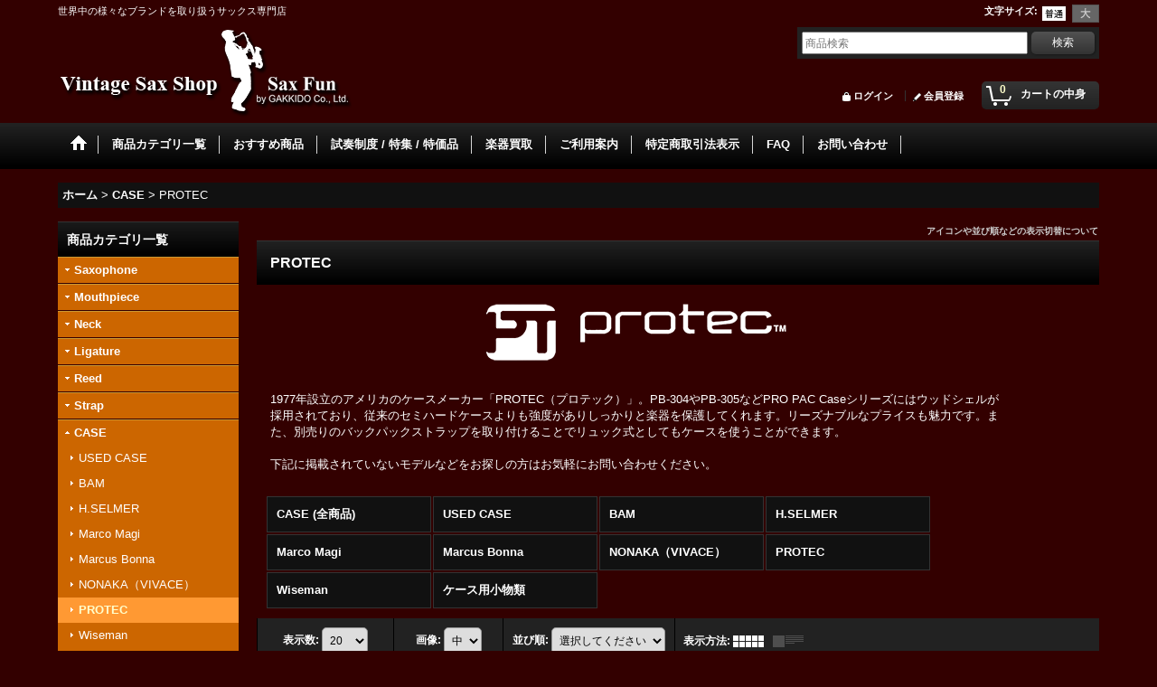

--- FILE ---
content_type: text/html; charset=UTF-8
request_url: https://www.sax-fun.com/product-list/62
body_size: 18555
content:
<!DOCTYPE html><html lang="ja">
<head>
    <meta charset="utf-8" />
    <title>PROTEC - ヴィンテージサックスショップ Sax Fun</title>
    <meta name="keywords" content="ヴィンテージサックス,ヴィンテージマウスピース,サックスネック,楽器ケース,リガチャー,マイク,サックスリード,MkVI,アメセル,Mk6,セルマー,中古サックス,中古マウスピース" />
    <meta name="description" content="入手困難なヴィンテージサックスやマウスピースはもちろん、高品質なハンドメイドマウスピース、サックスネック、リガチャー、リードなど世界中の様々なブランドを豊富に扱うサックス専門店です。買取も承っております。" />
    <link rel="alternate" type="application/rss+xml" title="RSS" href="https://www.sax-fun.com/rss/rss.php" />
    <link rel="canonical" href="https://www.sax-fun.com/product-list/62" />
    <link href="/res/layout001/style/public/font-awesome-4.7.0/css/font-awesome.min.css" rel="stylesheet" />
    <link href="https://www.sax-fun.com/res/layout001/style/common.css?1698389121" rel="stylesheet" type="text/css" media="all" />
    <link href="https://www.sax-fun.com/res/layout005/style/template.css?1811011534" rel="stylesheet" type="text/css" media="all" />
    <link href="https://www.sax-fun.com/res/layout001/style/jquery.fancybox.css" rel="stylesheet" type="text/css" media="all" />
    <link href="https://www.sax-fun.com/data/sax-fun/pc/201406251550433ca7e2.css?1683006863" rel="stylesheet" type="text/css" media="all" />
    <script src="https://www.sax-fun.com/res/layout005/js/public/jquery.js?v=420213"></script>
    <script src="https://www.sax-fun.com/res/layout005/js/underscore.js?v=3"></script>
    <script src="https://www.sax-fun.com/res/layout005/js/flipsnap.min.js"></script>
    <script src="https://www.sax-fun.com/res/layout005/js/pack/ocnk-min.js?1625028332"></script>
    <script src="https://www.sax-fun.com/res/layout005/js/pack/ranking-tab-min.js?1625028310"></script>
<script async src="https://www.googletagmanager.com/gtag/js?id=G-K4TFQVPK18"></script>
<script>
  window.dataLayer = window.dataLayer || [];
  function gtag(){dataLayer.push(arguments);}
  gtag('js', new Date());
  gtag('config', 'G-K4TFQVPK18');
</script>

</head>

<body class="categorylist_page_body widemode" id="categorylist_page_62">
<div id="container" class="jpn_version visitor">
<div id="inner_container">

    <header role="banner">
        <div id="header_container">
            <div id="header">

                <div id="inner_header">

                    <div id="header_top" class="fix_center clearfix">
                        <div id="copy" class="header_top_800">
世界中の様々なブランドを取り扱うサックス専門店
                        </div>
                        <div id="header_font_setting">
                            <div class="font_setting">
                                <span class="set_font_title">文字サイズ<span class="colon">:</span></span>
                                <span class="set_font_normal"></span><span class="set_font_large"></span>
                            </div>
                        </div>
                    </div>

                    <div id="header_middle" class="fix_center clearfix">
                        <div id="shoptext">
<a href="https://sax-fun.ocnk.net/"><img src="https://sax-fun.ocnk.net/data/sax-fun/image/Logo/title/ShopName-logo-1.gif" border="0"></a>
                        </div>
                        <div id="search" itemscope="itemscope" itemtype="http://schema.org/WebSite">
                            <meta itemprop="url" content="https://www.sax-fun.com" />
                            <form class="search_form" method="get" action="https://www.sax-fun.com/product-list" role="search" itemprop="potentialAction" itemscope="itemscope" itemtype="http://schema.org/SearchAction">
                                <meta itemprop="target" content="https://www.sax-fun.com/product-list/?keyword={keyword}" />
                                <input type="search" class="largesize searchform" name="keyword" value="" placeholder="商品検索" itemprop="query-input" />
                                <span class="global_btn"><input type="submit" class="searchinput btn_size_small btn_color_common" name="Submit" value="検索" /></span>
                            </form>
                        </div>
                    </div>

                    <div id="header_bottom" class="fix_center clearfix">
                        <div id="carttop">
                            <div class="shopping_cart_button has_cart_popup" data-empty-text="">
                                <div class="cartbtn">
                                    <a href="https://www.sax-fun.com/cart">
                                        <span class="cartquantity">0</span>
                                        <span class="cartbtn_text">カートの中身</span>
                                    </a>
                                </div>
                            </div>
                        </div>

                        <div class="signin guestmember">
                            <div class="signin_box">
                                <ul>
                                    <li class="signin_top">
                                        <a href="https://www.sax-fun.com/member-login" class="secure_link">ログイン</a>
                                    </li>
                                    <li class="register_top">
                                        <a href="https://www.sax-fun.com/register" class="secure_link">会員登録</a>
                                    </li>
                                </ul>
                            </div>
                        </div>
                    </div>

                </div>

                <nav role="navigation">
                    <div id="header_navigation">
                        <div id="globalnavi" class="clearfix" data-drilldown="on">
                            <ul class="fix_center clearfix pre_load_nav dropdown">
                                <li class="header_nav h_home posleft">
                                    <a href="https://www.sax-fun.com/" class="nav_link"><span class="nav_box"><img src="https://www.sax-fun.com/res/layout005/img/navi_home_bg.gif" data-x2="https://www.sax-fun.com/res/layout005/img/navi_home_bg_x2.gif" width="45" height="45" alt="ホーム" /></span></a>
                                </li>
                                <li class="header_nav h_category">
                                    <div class="header_category">
                                        <a href="javascript:void(0);" class="nav_link"><span class="nav_box">商品カテゴリ一覧</span></a>
                                    </div>
                                    <ul class="sub_menu">
                                        <li class="all_items">
                                            <div class="sub_menu_button">
                                                <a href="https://www.sax-fun.com/product-list" class="item_list_link">全商品</a>
                                            </div>
                                        </li>
                                        <li class="h_maincategory1">
                                            <div class="sub_menu_button">
                                                <!-- one.content: Saxophone -->
                                                <a href="javascript:void(0);" class="parent_category">
                                                                                                        <span class="nav_text">Saxophone</span>
                                                </a>
                                            </div>
                                            <ul class="sub_menu">
                                                <li class="all_items">
                                                    <a href="https://www.sax-fun.com/product-list/1" class="item_list_link">全商品 (Saxophone)</a>
                                                </li>
                                                <li class="h_subcategory2">
                                                    <a href="https://www.sax-fun.com/product-list/2" class="item_list_link">
                                                                                                                <span class="nav_text">Vintage Saxophone</span>
                                                    </a>
                                                </li>
                                                <li class="h_subcategory3">
                                                    <a href="https://www.sax-fun.com/product-list/3" class="item_list_link">
                                                                                                                <span class="nav_text">USED Saxophone</span>
                                                    </a>
                                                </li>
                                                <li class="h_subcategory215">
                                                    <a href="https://www.sax-fun.com/product-list/215" class="item_list_link">
                                                                                                                <span class="nav_text">BUFFET CRAMPON</span>
                                                    </a>
                                                </li>
                                                <li class="h_subcategory205">
                                                    <a href="https://www.sax-fun.com/product-list/205" class="item_list_link">
                                                                                                                <span class="nav_text">Eastman</span>
                                                    </a>
                                                </li>
                                                <li class="h_subcategory5">
                                                    <a href="https://www.sax-fun.com/product-list/5" class="item_list_link">
                                                                                                                <span class="nav_text">H.SELMER</span>
                                                    </a>
                                                </li>
                                                <li class="h_subcategory25">
                                                    <a href="https://www.sax-fun.com/product-list/25" class="item_list_link">
                                                                                                                <span class="nav_text">Julius Keilwerth</span>
                                                    </a>
                                                </li>
                                                <li class="h_subcategory22">
                                                    <a href="https://www.sax-fun.com/product-list/22" class="item_list_link">
                                                                                                                <span class="nav_text">YAMAHA</span>
                                                    </a>
                                                </li>
                                                <li class="h_subcategory32">
                                                    <a href="https://www.sax-fun.com/product-list/32" class="item_list_link">
                                                                                                                <span class="nav_text">Yanagisawa</span>
                                                    </a>
                                                </li>
                                                <li class="h_subcategory26">
                                                    <a href="https://www.sax-fun.com/product-list/26" class="item_list_link">
                                                                                                                <span class="nav_text">Wood Stone</span>
                                                    </a>
                                                </li>
                                                <li class="h_subcategory154 posbottom">
                                                    <a href="https://www.sax-fun.com/product-list/154" class="item_list_link">
                                                                                                                <span class="nav_text">SOLD OUT List</span>
                                                    </a>
                                                </li>
                                            </ul>
                                        </li>
                                        <li class="h_maincategory7">
                                            <div class="sub_menu_button">
                                                <!-- one.content: Mouthpiece -->
                                                <a href="javascript:void(0);" class="parent_category">
                                                                                                        <span class="nav_text">Mouthpiece</span>
                                                </a>
                                            </div>
                                            <ul class="sub_menu">
                                                <li class="all_items">
                                                    <a href="https://www.sax-fun.com/product-list/7" class="item_list_link">全商品 (Mouthpiece)</a>
                                                </li>
                                                <li class="h_subcategory20">
                                                    <a href="https://www.sax-fun.com/product-list/20" class="item_list_link">
                                                                                                                <span class="nav_text">Vintage Mouthpiece</span>
                                                    </a>
                                                </li>
                                                <li class="h_subcategory21">
                                                    <a href="https://www.sax-fun.com/product-list/21" class="item_list_link">
                                                                                                                <span class="nav_text">USED Mouthpiece</span>
                                                    </a>
                                                </li>
                                                <li class="h_subcategory203">
                                                    <a href="https://www.sax-fun.com/product-list/203" class="item_list_link">
                                                                                                                <span class="nav_text">10mfan</span>
                                                    </a>
                                                </li>
                                                <li class="h_subcategory210">
                                                    <a href="https://www.sax-fun.com/product-list/210" class="item_list_link">
                                                                                                                <span class="nav_text">Alexander</span>
                                                    </a>
                                                </li>
                                                <li class="h_subcategory101">
                                                    <a href="https://www.sax-fun.com/product-list/101" class="item_list_link">
                                                                                                                <span class="nav_text">ARB</span>
                                                    </a>
                                                </li>
                                                <li class="h_subcategory103">
                                                    <a href="https://www.sax-fun.com/product-list/103" class="item_list_link">
                                                                                                                <span class="nav_text">Beechler</span>
                                                    </a>
                                                </li>
                                                <li class="h_subcategory104">
                                                    <a href="https://www.sax-fun.com/product-list/104" class="item_list_link">
                                                                                                                <span class="nav_text">Berg Larsen</span>
                                                    </a>
                                                </li>
                                                <li class="h_subcategory105">
                                                    <a href="https://www.sax-fun.com/product-list/105" class="item_list_link">
                                                                                                                <span class="nav_text">Bobby Dukoff</span>
                                                    </a>
                                                </li>
                                                <li class="h_subcategory106">
                                                    <a href="https://www.sax-fun.com/product-list/106" class="item_list_link">
                                                                                                                <span class="nav_text">Claude Lakey</span>
                                                    </a>
                                                </li>
                                                <li class="h_subcategory157">
                                                    <a href="https://www.sax-fun.com/product-list/157" class="item_list_link">
                                                                                                                <span class="nav_text">D’Addario Woodwinds</span>
                                                    </a>
                                                </li>
                                                <li class="h_subcategory108">
                                                    <a href="https://www.sax-fun.com/product-list/108" class="item_list_link">
                                                                                                                <span class="nav_text">Drake</span>
                                                    </a>
                                                </li>
                                                <li class="h_subcategory109">
                                                    <a href="https://www.sax-fun.com/product-list/109" class="item_list_link">
                                                                                                                <span class="nav_text">Ever-Ton</span>
                                                    </a>
                                                </li>
                                                <li class="h_subcategory110">
                                                    <a href="https://www.sax-fun.com/product-list/110" class="item_list_link">
                                                                                                                <span class="nav_text">ESM</span>
                                                    </a>
                                                </li>
                                                <li class="h_subcategory111">
                                                    <a href="https://www.sax-fun.com/product-list/111" class="item_list_link">
                                                                                                                <span class="nav_text">Francois Louis</span>
                                                    </a>
                                                </li>
                                                <li class="h_subcategory112">
                                                    <a href="https://www.sax-fun.com/product-list/112" class="item_list_link">
                                                                                                                <span class="nav_text">Gottsu</span>
                                                    </a>
                                                </li>
                                                <li class="h_subcategory115">
                                                    <a href="https://www.sax-fun.com/product-list/115" class="item_list_link">
                                                                                                                <span class="nav_text">Johannes Gerber</span>
                                                    </a>
                                                </li>
                                                <li class="h_subcategory117">
                                                    <a href="https://www.sax-fun.com/product-list/117" class="item_list_link">
                                                                                                                <span class="nav_text">MEYER</span>
                                                    </a>
                                                </li>
                                                <li class="h_subcategory120">
                                                    <a href="https://www.sax-fun.com/product-list/120" class="item_list_link">
                                                                                                                <span class="nav_text">Otto Link</span>
                                                    </a>
                                                </li>
                                                <li class="h_subcategory121">
                                                    <a href="https://www.sax-fun.com/product-list/121" class="item_list_link">
                                                                                                                <span class="nav_text">Peter Ponzol</span>
                                                    </a>
                                                </li>
                                                <li class="h_subcategory122">
                                                    <a href="https://www.sax-fun.com/product-list/122" class="item_list_link">
                                                                                                                <span class="nav_text">Pillinger</span>
                                                    </a>
                                                </li>
                                                <li class="h_subcategory185">
                                                    <a href="https://www.sax-fun.com/product-list/185" class="item_list_link">
                                                                                                                <span class="nav_text">Retro Revival</span>
                                                    </a>
                                                </li>
                                                <li class="h_subcategory126">
                                                    <a href="https://www.sax-fun.com/product-list/126" class="item_list_link">
                                                                                                                <span class="nav_text">H.SELMER</span>
                                                    </a>
                                                </li>
                                                <li class="h_subcategory128">
                                                    <a href="https://www.sax-fun.com/product-list/128" class="item_list_link">
                                                                                                                <span class="nav_text">Ted Klum</span>
                                                    </a>
                                                </li>
                                                <li class="h_subcategory129">
                                                    <a href="https://www.sax-fun.com/product-list/129" class="item_list_link">
                                                                                                                <span class="nav_text">Theo Wanne</span>
                                                    </a>
                                                </li>
                                                <li class="h_subcategory130">
                                                    <a href="https://www.sax-fun.com/product-list/130" class="item_list_link">
                                                                                                                <span class="nav_text">Vandoren</span>
                                                    </a>
                                                </li>
                                                <li class="h_subcategory131">
                                                    <a href="https://www.sax-fun.com/product-list/131" class="item_list_link">
                                                                                                                <span class="nav_text">Wood Stone</span>
                                                    </a>
                                                </li>
                                                <li class="h_subcategory132">
                                                    <a href="https://www.sax-fun.com/product-list/132" class="item_list_link">
                                                                                                                <span class="nav_text">Yanagisawa</span>
                                                    </a>
                                                </li>
                                                <li class="h_subcategory165">
                                                    <a href="https://www.sax-fun.com/product-list/165" class="item_list_link">
                                                                                                                <span class="nav_text">SOLD OUT List</span>
                                                    </a>
                                                </li>
                                            </ul>
                                        </li>
                                        <li class="h_maincategory8">
                                            <div class="sub_menu_button">
                                                <!-- one.content: Neck -->
                                                <a href="javascript:void(0);" class="parent_category">
                                                                                                        <span class="nav_text">Neck</span>
                                                </a>
                                            </div>
                                            <ul class="sub_menu">
                                                <li class="all_items">
                                                    <a href="https://www.sax-fun.com/product-list/8" class="item_list_link">全商品 (Neck)</a>
                                                </li>
                                                <li class="h_subcategory19">
                                                    <a href="https://www.sax-fun.com/product-list/19" class="item_list_link">
                                                                                                                <span class="nav_text">USED Neck</span>
                                                    </a>
                                                </li>
                                                <li class="h_subcategory28">
                                                    <a href="https://www.sax-fun.com/product-list/28" class="item_list_link">
                                                                                                                <span class="nav_text">Gloger</span>
                                                    </a>
                                                </li>
                                                <li class="h_subcategory27">
                                                    <a href="https://www.sax-fun.com/product-list/27" class="item_list_link">
                                                                                                                <span class="nav_text">H.SELMER</span>
                                                    </a>
                                                </li>
                                                <li class="h_subcategory161">
                                                    <a href="https://www.sax-fun.com/product-list/161" class="item_list_link">
                                                                                                                <span class="nav_text">KB Sax</span>
                                                    </a>
                                                </li>
                                                <li class="h_subcategory30">
                                                    <a href="https://www.sax-fun.com/product-list/30" class="item_list_link">
                                                                                                                <span class="nav_text">YAMAHA</span>
                                                    </a>
                                                </li>
                                                <li class="h_subcategory31 posbottom">
                                                    <a href="https://www.sax-fun.com/product-list/31" class="item_list_link">
                                                                                                                <span class="nav_text">Yanagisawa</span>
                                                    </a>
                                                </li>
                                            </ul>
                                        </li>
                                        <li class="h_maincategory9">
                                            <div class="sub_menu_button">
                                                <!-- one.content: Ligature -->
                                                <a href="javascript:void(0);" class="parent_category">
                                                                                                        <span class="nav_text">Ligature</span>
                                                </a>
                                            </div>
                                            <ul class="sub_menu">
                                                <li class="all_items">
                                                    <a href="https://www.sax-fun.com/product-list/9" class="item_list_link">全商品 (Ligature)</a>
                                                </li>
                                                <li class="h_subcategory134">
                                                    <a href="https://www.sax-fun.com/product-list/134" class="item_list_link">
                                                                                                                <span class="nav_text">Vintage Ligature</span>
                                                    </a>
                                                </li>
                                                <li class="h_subcategory135">
                                                    <a href="https://www.sax-fun.com/product-list/135" class="item_list_link">
                                                                                                                <span class="nav_text">USED Ligature</span>
                                                    </a>
                                                </li>
                                                <li class="h_subcategory85">
                                                    <a href="https://www.sax-fun.com/product-list/85" class="item_list_link">
                                                                                                                <span class="nav_text">BG</span>
                                                    </a>
                                                </li>
                                                <li class="h_subcategory86">
                                                    <a href="https://www.sax-fun.com/product-list/86" class="item_list_link">
                                                                                                                <span class="nav_text">BORGANI</span>
                                                    </a>
                                                </li>
                                                <li class="h_subcategory87">
                                                    <a href="https://www.sax-fun.com/product-list/87" class="item_list_link">
                                                                                                                <span class="nav_text">BULLSEYE</span>
                                                    </a>
                                                </li>
                                                <li class="h_subcategory159">
                                                    <a href="https://www.sax-fun.com/product-list/159" class="item_list_link">
                                                                                                                <span class="nav_text">CG Mouthpiece</span>
                                                    </a>
                                                </li>
                                                <li class="h_subcategory208">
                                                    <a href="https://www.sax-fun.com/product-list/208" class="item_list_link">
                                                                                                                <span class="nav_text">Eddie Daniels</span>
                                                    </a>
                                                </li>
                                                <li class="h_subcategory89">
                                                    <a href="https://www.sax-fun.com/product-list/89" class="item_list_link">
                                                                                                                <span class="nav_text">Francois Louis</span>
                                                    </a>
                                                </li>
                                                <li class="h_subcategory88">
                                                    <a href="https://www.sax-fun.com/product-list/88" class="item_list_link">
                                                                                                                <span class="nav_text">GF System</span>
                                                    </a>
                                                </li>
                                                <li class="h_subcategory177">
                                                    <a href="https://www.sax-fun.com/product-list/177" class="item_list_link">
                                                                                                                <span class="nav_text">Gottsu</span>
                                                    </a>
                                                </li>
                                                <li class="h_subcategory90">
                                                    <a href="https://www.sax-fun.com/product-list/90" class="item_list_link">
                                                                                                                <span class="nav_text">HARRISON</span>
                                                    </a>
                                                </li>
                                                <li class="h_subcategory91">
                                                    <a href="https://www.sax-fun.com/product-list/91" class="item_list_link">
                                                                                                                <span class="nav_text">HARRISON HURTZ</span>
                                                    </a>
                                                </li>
                                                <li class="h_subcategory93">
                                                    <a href="https://www.sax-fun.com/product-list/93" class="item_list_link">
                                                                                                                <span class="nav_text">H.SELMER</span>
                                                    </a>
                                                </li>
                                                <li class="h_subcategory209">
                                                    <a href="https://www.sax-fun.com/product-list/209" class="item_list_link">
                                                                                                                <span class="nav_text">Jessen Sax</span>
                                                    </a>
                                                </li>
                                                <li class="h_subcategory180">
                                                    <a href="https://www.sax-fun.com/product-list/180" class="item_list_link">
                                                                                                                <span class="nav_text">JLV</span>
                                                    </a>
                                                </li>
                                                <li class="h_subcategory95">
                                                    <a href="https://www.sax-fun.com/product-list/95" class="item_list_link">
                                                                                                                <span class="nav_text">Rovner</span>
                                                    </a>
                                                </li>
                                                <li class="h_subcategory150">
                                                    <a href="https://www.sax-fun.com/product-list/150" class="item_list_link">
                                                                                                                <span class="nav_text">SILVERSTEIN</span>
                                                    </a>
                                                </li>
                                                <li class="h_subcategory97">
                                                    <a href="https://www.sax-fun.com/product-list/97" class="item_list_link">
                                                                                                                <span class="nav_text">Theo Wanne</span>
                                                    </a>
                                                </li>
                                                <li class="h_subcategory98">
                                                    <a href="https://www.sax-fun.com/product-list/98" class="item_list_link">
                                                                                                                <span class="nav_text">T Series</span>
                                                    </a>
                                                </li>
                                                <li class="h_subcategory99">
                                                    <a href="https://www.sax-fun.com/product-list/99" class="item_list_link">
                                                                                                                <span class="nav_text">Vandoren</span>
                                                    </a>
                                                </li>
                                                <li class="h_subcategory100">
                                                    <a href="https://www.sax-fun.com/product-list/100" class="item_list_link">
                                                                                                                <span class="nav_text">Wood Stone</span>
                                                    </a>
                                                </li>
                                                <li class="h_subcategory195">
                                                    <a href="https://www.sax-fun.com/product-list/195" class="item_list_link">
                                                                                                                <span class="nav_text">Wood Stone CLASSIC</span>
                                                    </a>
                                                </li>
                                                <li class="h_subcategory144">
                                                    <a href="https://www.sax-fun.com/product-list/144" class="item_list_link">
                                                                                                                <span class="nav_text">Yanagisawa</span>
                                                    </a>
                                                </li>
                                                <li class="h_subcategory169">
                                                    <a href="https://www.sax-fun.com/product-list/169" class="item_list_link">
                                                                                                                <span class="nav_text">リガチャーパーツ</span>
                                                    </a>
                                                </li>
                                            </ul>
                                        </li>
                                        <li class="h_maincategory11">
                                            <div class="sub_menu_button">
                                                <!-- one.content: Reed -->
                                                <a href="javascript:void(0);" class="parent_category">
                                                                                                        <span class="nav_text">Reed</span>
                                                </a>
                                            </div>
                                            <ul class="sub_menu">
                                                <li class="all_items">
                                                    <a href="https://www.sax-fun.com/product-list/11" class="item_list_link">全商品 (Reed)</a>
                                                </li>
                                                <li class="h_subcategory73">
                                                    <a href="https://www.sax-fun.com/product-list/73" class="item_list_link">
                                                                                                                <span class="nav_text">Alexander</span>
                                                    </a>
                                                </li>
                                                <li class="h_subcategory137">
                                                    <a href="https://www.sax-fun.com/product-list/137" class="item_list_link">
                                                                                                                <span class="nav_text">Alexander Willscher</span>
                                                    </a>
                                                </li>
                                                <li class="h_subcategory74">
                                                    <a href="https://www.sax-fun.com/product-list/74" class="item_list_link">
                                                                                                                <span class="nav_text">FIBRACELL</span>
                                                    </a>
                                                </li>
                                                <li class="h_subcategory76">
                                                    <a href="https://www.sax-fun.com/product-list/76" class="item_list_link">
                                                                                                                <span class="nav_text">Legere</span>
                                                    </a>
                                                </li>
                                                <li class="h_subcategory79">
                                                    <a href="https://www.sax-fun.com/product-list/79" class="item_list_link">
                                                                                                                <span class="nav_text">Rico（D’Addario Woodwinds）</span>
                                                    </a>
                                                </li>
                                                <li class="h_subcategory80">
                                                    <a href="https://www.sax-fun.com/product-list/80" class="item_list_link">
                                                                                                                <span class="nav_text">Rigotti</span>
                                                    </a>
                                                </li>
                                                <li class="h_subcategory81">
                                                    <a href="https://www.sax-fun.com/product-list/81" class="item_list_link">
                                                                                                                <span class="nav_text">Vandoren</span>
                                                    </a>
                                                </li>
                                                <li class="h_subcategory82 posbottom">
                                                    <a href="https://www.sax-fun.com/product-list/82" class="item_list_link">
                                                                                                                <span class="nav_text">Wood Stone</span>
                                                    </a>
                                                </li>
                                            </ul>
                                        </li>
                                        <li class="h_maincategory12">
                                            <div class="sub_menu_button">
                                                <!-- one.content: Strap -->
                                                <a href="javascript:void(0);" class="parent_category">
                                                                                                        <span class="nav_text">Strap</span>
                                                </a>
                                            </div>
                                            <ul class="sub_menu">
                                                <li class="all_items">
                                                    <a href="https://www.sax-fun.com/product-list/12" class="item_list_link">全商品 (Strap)</a>
                                                </li>
                                                <li class="h_subcategory65">
                                                    <a href="https://www.sax-fun.com/product-list/65" class="item_list_link">
                                                                                                                <span class="nav_text">B.AiR BIRD STRAP</span>
                                                    </a>
                                                </li>
                                                <li class="h_subcategory66">
                                                    <a href="https://www.sax-fun.com/product-list/66" class="item_list_link">
                                                                                                                <span class="nav_text">breathtaking</span>
                                                    </a>
                                                </li>
                                                <li class="h_subcategory182">
                                                    <a href="https://www.sax-fun.com/product-list/182" class="item_list_link">
                                                                                                                <span class="nav_text">jazzlab</span>
                                                    </a>
                                                </li>
                                                <li class="h_subcategory68">
                                                    <a href="https://www.sax-fun.com/product-list/68" class="item_list_link">
                                                                                                                <span class="nav_text">Wood Stone</span>
                                                    </a>
                                                </li>
                                                <li class="h_subcategory156 posbottom">
                                                    <a href="https://www.sax-fun.com/product-list/156" class="item_list_link">
                                                                                                                <span class="nav_text">Yanagisawa</span>
                                                    </a>
                                                </li>
                                            </ul>
                                        </li>
                                        <li class="h_maincategory13">
                                            <div class="sub_menu_button">
                                                <!-- one.content: CASE -->
                                                <a href="javascript:void(0);" class="parent_category">
                                                                                                        <span class="nav_text">CASE</span>
                                                </a>
                                            </div>
                                            <ul class="sub_menu">
                                                <li class="all_items">
                                                    <a href="https://www.sax-fun.com/product-list/13" class="item_list_link">全商品 (CASE)</a>
                                                </li>
                                                <li class="h_subcategory141">
                                                    <a href="https://www.sax-fun.com/product-list/141" class="item_list_link">
                                                                                                                <span class="nav_text">USED CASE</span>
                                                    </a>
                                                </li>
                                                <li class="h_subcategory54">
                                                    <a href="https://www.sax-fun.com/product-list/54" class="item_list_link">
                                                                                                                <span class="nav_text">BAM</span>
                                                    </a>
                                                </li>
                                                <li class="h_subcategory58">
                                                    <a href="https://www.sax-fun.com/product-list/58" class="item_list_link">
                                                                                                                <span class="nav_text">H.SELMER</span>
                                                    </a>
                                                </li>
                                                <li class="h_subcategory60">
                                                    <a href="https://www.sax-fun.com/product-list/60" class="item_list_link">
                                                                                                                <span class="nav_text">Marco Magi</span>
                                                    </a>
                                                </li>
                                                <li class="h_subcategory187">
                                                    <a href="https://www.sax-fun.com/product-list/187" class="item_list_link">
                                                                                                                <span class="nav_text">Marcus Bonna</span>
                                                    </a>
                                                </li>
                                                <li class="h_subcategory61">
                                                    <a href="https://www.sax-fun.com/product-list/61" class="item_list_link">
                                                                                                                <span class="nav_text">NONAKA（VIVACE）</span>
                                                    </a>
                                                </li>
                                                <li class="h_subcategory62">
                                                    <a href="https://www.sax-fun.com/product-list/62" class="item_list_link">
                                                                                                                <span class="nav_text">PROTEC</span>
                                                    </a>
                                                </li>
                                                <li class="h_subcategory198">
                                                    <a href="https://www.sax-fun.com/product-list/198" class="item_list_link">
                                                                                                                <span class="nav_text">Wiseman</span>
                                                    </a>
                                                </li>
                                                <li class="h_subcategory139 posbottom">
                                                    <a href="https://www.sax-fun.com/product-list/139" class="item_list_link">
                                                                                                                <span class="nav_text">ケース用小物類</span>
                                                    </a>
                                                </li>
                                            </ul>
                                        </li>
                                        <li class="h_maincategory14">
                                            <div class="sub_menu_button">
                                                <!-- one.content: ケア用品 -->
                                                <a href="javascript:void(0);" class="parent_category">
                                                                                                        <span class="nav_text">ケア用品</span>
                                                </a>
                                            </div>
                                            <ul class="sub_menu">
                                                <li class="all_items">
                                                    <a href="https://www.sax-fun.com/product-list/14" class="item_list_link">全商品 (ケア用品)</a>
                                                </li>
                                                <li class="h_subcategory47">
                                                    <a href="https://www.sax-fun.com/product-list/47" class="item_list_link">
                                                                                                                <span class="nav_text">クロス/ガーゼ</span>
                                                    </a>
                                                </li>
                                                <li class="h_subcategory48">
                                                    <a href="https://www.sax-fun.com/product-list/48" class="item_list_link">
                                                                                                                <span class="nav_text">スワブ</span>
                                                    </a>
                                                </li>
                                                <li class="h_subcategory49">
                                                    <a href="https://www.sax-fun.com/product-list/49" class="item_list_link">
                                                                                                                <span class="nav_text">ポリッシュ/クリーナー</span>
                                                    </a>
                                                </li>
                                                <li class="h_subcategory50">
                                                    <a href="https://www.sax-fun.com/product-list/50" class="item_list_link">
                                                                                                                <span class="nav_text">グリス/オイル</span>
                                                    </a>
                                                </li>
                                                <li class="h_subcategory51">
                                                    <a href="https://www.sax-fun.com/product-list/51" class="item_list_link">
                                                                                                                <span class="nav_text">パッドケア用品</span>
                                                    </a>
                                                </li>
                                                <li class="h_subcategory52">
                                                    <a href="https://www.sax-fun.com/product-list/52" class="item_list_link">
                                                                                                                <span class="nav_text">ペーパー/吸水シート</span>
                                                    </a>
                                                </li>
                                                <li class="h_subcategory53 posbottom">
                                                    <a href="https://www.sax-fun.com/product-list/53" class="item_list_link">
                                                                                                                <span class="nav_text">その他ケア用品</span>
                                                    </a>
                                                </li>
                                            </ul>
                                        </li>
                                        <li class="h_maincategory15">
                                            <div class="sub_menu_button">
                                                <!-- one.content: 小物類 -->
                                                <a href="javascript:void(0);" class="parent_category">
                                                                                                        <span class="nav_text">小物類</span>
                                                </a>
                                            </div>
                                            <ul class="sub_menu">
                                                <li class="all_items">
                                                    <a href="https://www.sax-fun.com/product-list/15" class="item_list_link">全商品 (小物類)</a>
                                                </li>
                                                <li class="h_subcategory155">
                                                    <a href="https://www.sax-fun.com/product-list/155" class="item_list_link">
                                                                                                                <span class="nav_text">USED ACCESSORIES</span>
                                                    </a>
                                                </li>
                                                <li class="h_subcategory36">
                                                    <a href="https://www.sax-fun.com/product-list/36" class="item_list_link">
                                                                                                                <span class="nav_text">リードケース</span>
                                                    </a>
                                                </li>
                                                <li class="h_subcategory37">
                                                    <a href="https://www.sax-fun.com/product-list/37" class="item_list_link">
                                                                                                                <span class="nav_text">マウスピースポーチ</span>
                                                    </a>
                                                </li>
                                                <li class="h_subcategory140">
                                                    <a href="https://www.sax-fun.com/product-list/140" class="item_list_link">
                                                                                                                <span class="nav_text">ネックポーチ</span>
                                                    </a>
                                                </li>
                                                <li class="h_subcategory38">
                                                    <a href="https://www.sax-fun.com/product-list/38" class="item_list_link">
                                                                                                                <span class="nav_text">マウスピースキャップ</span>
                                                    </a>
                                                </li>
                                                <li class="h_subcategory168">
                                                    <a href="https://www.sax-fun.com/product-list/168" class="item_list_link">
                                                                                                                <span class="nav_text">エンドキャップ/プラグ</span>
                                                    </a>
                                                </li>
                                                <li class="h_subcategory40">
                                                    <a href="https://www.sax-fun.com/product-list/40" class="item_list_link">
                                                                                                                <span class="nav_text">譜面台/譜面ライト</span>
                                                    </a>
                                                </li>
                                                <li class="h_subcategory41">
                                                    <a href="https://www.sax-fun.com/product-list/41" class="item_list_link">
                                                                                                                <span class="nav_text">楽器スタンド</span>
                                                    </a>
                                                </li>
                                                <li class="h_subcategory42">
                                                    <a href="https://www.sax-fun.com/product-list/42" class="item_list_link">
                                                                                                                <span class="nav_text">マウスピースパッチ</span>
                                                    </a>
                                                </li>
                                                <li class="h_subcategory44">
                                                    <a href="https://www.sax-fun.com/product-list/44" class="item_list_link">
                                                                                                                <span class="nav_text">カスタムパーツ</span>
                                                    </a>
                                                </li>
                                                <li class="h_subcategory46 posbottom">
                                                    <a href="https://www.sax-fun.com/product-list/46" class="item_list_link">
                                                                                                                <span class="nav_text">その他小物類</span>
                                                    </a>
                                                </li>
                                            </ul>
                                        </li>
                                        <li class="h_maincategory16">
                                            <div class="sub_menu_button">
                                                <!-- one.content: 楽譜・教則本・CD -->
                                                <a href="javascript:void(0);" class="parent_category">
                                                                                                        <span class="nav_text">楽譜・教則本・CD</span>
                                                </a>
                                            </div>
                                            <ul class="sub_menu">
                                                <li class="all_items">
                                                    <a href="https://www.sax-fun.com/product-list/16" class="item_list_link">全商品 (楽譜・教則本・CD)</a>
                                                </li>
                                                <li class="h_subcategory34">
                                                    <a href="https://www.sax-fun.com/product-list/34" class="item_list_link">
                                                                                                                <span class="nav_text">楽譜・教材</span>
                                                    </a>
                                                </li>
                                                <li class="h_subcategory35 posbottom">
                                                    <a href="https://www.sax-fun.com/product-list/35" class="item_list_link">
                                                                                                                <span class="nav_text">CD</span>
                                                    </a>
                                                </li>
                                            </ul>
                                        </li>
                                    </ul>
                                </li>
                                <li class="header_nav h_recommend">
                                    <a href="https://www.sax-fun.com/pickup" class="nav_link item_list_link"><span class="nav_box">おすすめ商品</span></a>
                                </li>
                                <li class="header_nav h_group">
                                    <div class="header_group">
                                        <a href="javascript:void(0);" class="nav_link"><span class="nav_box">試奏制度 / 特集 / 特価品</span></a>
                                    </div>
                                    <ul class="sub_menu">
                                        <li class="h_group18">
                                            <a href="https://www.sax-fun.com/product-group/18" class="item_list_link">
                                                                                                <span class="nav_text">試奏制度-対象品一覧</span>
                                            </a>
                                        </li>
                                        <li class="h_group6">
                                            <a href="https://www.sax-fun.com/product-group/6" class="item_list_link">
                                                                                                <span class="nav_text">サックスネック特集（即納可能品）</span>
                                            </a>
                                        </li>
                                        <li class="h_group15">
                                            <a href="https://www.sax-fun.com/product-group/15" class="item_list_link">
                                                                                                <span class="nav_text">ダブルケース特集</span>
                                            </a>
                                        </li>
                                        <li class="h_group1">
                                            <a href="https://www.sax-fun.com/product-group/1" class="item_list_link">
                                                                                                <span class="nav_text">特価商品（マウスピース）</span>
                                            </a>
                                        </li>
                                        <li class="h_group2">
                                            <a href="https://www.sax-fun.com/product-group/2" class="item_list_link">
                                                                                                <span class="nav_text">特価商品（リガチャー）</span>
                                            </a>
                                        </li>
                                        <li class="h_group5 posbottom">
                                            <a href="https://www.sax-fun.com/product-group/5" class="item_list_link">
                                                                                                <span class="nav_text">特価商品（その他小物類）</span>
                                            </a>
                                        </li>
                                    </ul>
                                </li>
                                <li class="header_nav h_page_8">
                                    <a href="https://www.sax-fun.com/page/8" class="nav_link"><span class="nav_box">楽器買取</span></a>
                                </li>
                                <li class="header_nav h_help">
                                    <a href="https://www.sax-fun.com/help" class="nav_link"><span class="nav_box">ご利用案内</span></a>
                                </li>
                                <li class="header_nav h_legal">
                                    <a href="https://www.sax-fun.com/info" class="nav_link"><span class="nav_box">特定商取引法表示</span></a>
                                </li>
                                <li class="header_nav h_page_30">
                                    <a href="https://www.sax-fun.com/page/30" class="nav_link"><span class="nav_box">FAQ</span></a>
                                </li>
                                <li class="header_nav h_inquiry posright">
                                    <a href="https://www.sax-fun.com/contact" class="nav_link secure_link"><span class="nav_box">お問い合わせ</span></a>
                                </li>
                            </ul>
                        </div>
                    </div>
                </nav>

            </div>        </div>
    </header>

    <div id="contents">
        <div id="inner_contents" class="fix_center clearfix">

<div id="pan">
    <ol class="breadcrumb_list" itemscope itemtype="https://schema.org/BreadcrumbList">
        <li class="breadcrumb_nav pannavi1" itemprop="itemListElement" itemscope itemtype="https://schema.org/ListItem">
            <a href="https://www.sax-fun.com/" itemprop="item">
                <span class="breadcrumb_text" itemprop="name">ホーム</span>
            </a>
            <meta itemprop="position" content="1">
        </li>
        <li class="breadcrumb_nav pannavi2" itemprop="itemListElement" itemscope itemtype="https://schema.org/ListItem">
            <span class="gt">&gt;</span>
            <a href="https://www.sax-fun.com/product-list/13" itemprop="item" class="item_list_link">
                <span class="breadcrumb_text" itemprop="name">CASE</span>
            </a>
            <meta itemprop="position" content="2">
        </li>
        <li class="breadcrumb_nav" itemprop="itemListElement" itemscope itemtype="https://schema.org/ListItem">
            <span class="gt">&gt;</span>
                <span class="thispage" itemprop="name">PROTEC</span>
            <meta itemprop="position" content="3">
        </li>
    </ol>
</div>

            <div id="leftcol" class="side_col" role="complementary">


                                                                                                                                                                                                                                                                                                                                                                                                                                                                                                                                                                        <section>
                    <div class="side_box category">
                        <div class="section_title">
                            <h2>商品カテゴリ一覧</h2>
                        </div>
                        <ul class="side_contents category_list side_category_stack">
                            <li class="parent_category maincategory1">
                                <div class="parentcategory">
                                    <span class="category_toggle open" title="Open"></span>
                                    <a href="https://www.sax-fun.com/product-list/1" class="parentcategory_link categorylink1 item_list_link has_sub_category">
                                                                                <span class="nav_text">Saxophone</span>
                                    </a>
                                </div>
                                <div class="sub_category_box folder1" style="display: none;">
                                    <ul class="subcategories">
                                        <li class="subcategory2">
                                            <a href="https://www.sax-fun.com/product-list/2" class="categorylink2 item_list_link">
                                                                                                <span class="nav_text">Vintage Saxophone</span>
                                            </a>
                                        </li>
                                        <li class="subcategory3">
                                            <a href="https://www.sax-fun.com/product-list/3" class="categorylink3 item_list_link">
                                                                                                <span class="nav_text">USED Saxophone</span>
                                            </a>
                                        </li>
                                        <li class="subcategory215">
                                            <a href="https://www.sax-fun.com/product-list/215" class="categorylink215 item_list_link">
                                                                                                <span class="nav_text">BUFFET CRAMPON</span>
                                            </a>
                                        </li>
                                        <li class="subcategory205">
                                            <a href="https://www.sax-fun.com/product-list/205" class="categorylink205 item_list_link">
                                                                                                <span class="nav_text">Eastman</span>
                                            </a>
                                        </li>
                                        <li class="subcategory5">
                                            <a href="https://www.sax-fun.com/product-list/5" class="categorylink5 item_list_link">
                                                                                                <span class="nav_text">H.SELMER</span>
                                            </a>
                                        </li>
                                        <li class="subcategory25">
                                            <a href="https://www.sax-fun.com/product-list/25" class="categorylink25 item_list_link">
                                                                                                <span class="nav_text">Julius Keilwerth</span>
                                            </a>
                                        </li>
                                        <li class="subcategory22">
                                            <a href="https://www.sax-fun.com/product-list/22" class="categorylink22 item_list_link">
                                                                                                <span class="nav_text">YAMAHA</span>
                                            </a>
                                        </li>
                                        <li class="subcategory32">
                                            <a href="https://www.sax-fun.com/product-list/32" class="categorylink32 item_list_link">
                                                                                                <span class="nav_text">Yanagisawa</span>
                                            </a>
                                        </li>
                                        <li class="subcategory26">
                                            <a href="https://www.sax-fun.com/product-list/26" class="categorylink26 item_list_link">
                                                                                                <span class="nav_text">Wood Stone</span>
                                            </a>
                                        </li>
                                        <li class="subcategory154 posbottom">
                                            <a href="https://www.sax-fun.com/product-list/154" class="categorylink154 item_list_link posbottom">
                                                                                                <span class="nav_text">SOLD OUT List</span>
                                            </a>
                                        </li>
                                    </ul>
                                </div>
                            </li>
                            <li class="parent_category maincategory7">
                                <div class="parentcategory">
                                    <span class="category_toggle open" title="Open"></span>
                                    <a href="https://www.sax-fun.com/product-list/7" class="parentcategory_link categorylink7 item_list_link has_sub_category">
                                                                                <span class="nav_text">Mouthpiece</span>
                                    </a>
                                </div>
                                <div class="sub_category_box folder7" style="display: none;">
                                    <ul class="subcategories">
                                        <li class="subcategory20">
                                            <a href="https://www.sax-fun.com/product-list/20" class="categorylink20 item_list_link">
                                                                                                <span class="nav_text">Vintage Mouthpiece</span>
                                            </a>
                                        </li>
                                        <li class="subcategory21">
                                            <a href="https://www.sax-fun.com/product-list/21" class="categorylink21 item_list_link">
                                                                                                <span class="nav_text">USED Mouthpiece</span>
                                            </a>
                                        </li>
                                        <li class="subcategory203">
                                            <a href="https://www.sax-fun.com/product-list/203" class="categorylink203 item_list_link">
                                                                                                <span class="nav_text">10mfan</span>
                                            </a>
                                        </li>
                                        <li class="subcategory210">
                                            <a href="https://www.sax-fun.com/product-list/210" class="categorylink210 item_list_link">
                                                                                                <span class="nav_text">Alexander</span>
                                            </a>
                                        </li>
                                        <li class="subcategory101">
                                            <a href="https://www.sax-fun.com/product-list/101" class="categorylink101 item_list_link">
                                                                                                <span class="nav_text">ARB</span>
                                            </a>
                                        </li>
                                        <li class="subcategory103">
                                            <a href="https://www.sax-fun.com/product-list/103" class="categorylink103 item_list_link">
                                                                                                <span class="nav_text">Beechler</span>
                                            </a>
                                        </li>
                                        <li class="subcategory104">
                                            <a href="https://www.sax-fun.com/product-list/104" class="categorylink104 item_list_link">
                                                                                                <span class="nav_text">Berg Larsen</span>
                                            </a>
                                        </li>
                                        <li class="subcategory105">
                                            <a href="https://www.sax-fun.com/product-list/105" class="categorylink105 item_list_link">
                                                                                                <span class="nav_text">Bobby Dukoff</span>
                                            </a>
                                        </li>
                                        <li class="subcategory106">
                                            <a href="https://www.sax-fun.com/product-list/106" class="categorylink106 item_list_link">
                                                                                                <span class="nav_text">Claude Lakey</span>
                                            </a>
                                        </li>
                                        <li class="subcategory157">
                                            <a href="https://www.sax-fun.com/product-list/157" class="categorylink157 item_list_link">
                                                                                                <span class="nav_text">D’Addario Woodwinds</span>
                                            </a>
                                        </li>
                                        <li class="subcategory108">
                                            <a href="https://www.sax-fun.com/product-list/108" class="categorylink108 item_list_link">
                                                                                                <span class="nav_text">Drake</span>
                                            </a>
                                        </li>
                                        <li class="subcategory109">
                                            <a href="https://www.sax-fun.com/product-list/109" class="categorylink109 item_list_link">
                                                                                                <span class="nav_text">Ever-Ton</span>
                                            </a>
                                        </li>
                                        <li class="subcategory110">
                                            <a href="https://www.sax-fun.com/product-list/110" class="categorylink110 item_list_link">
                                                                                                <span class="nav_text">ESM</span>
                                            </a>
                                        </li>
                                        <li class="subcategory111">
                                            <a href="https://www.sax-fun.com/product-list/111" class="categorylink111 item_list_link">
                                                                                                <span class="nav_text">Francois Louis</span>
                                            </a>
                                        </li>
                                        <li class="subcategory112">
                                            <a href="https://www.sax-fun.com/product-list/112" class="categorylink112 item_list_link">
                                                                                                <span class="nav_text">Gottsu</span>
                                            </a>
                                        </li>
                                        <li class="subcategory115">
                                            <a href="https://www.sax-fun.com/product-list/115" class="categorylink115 item_list_link">
                                                                                                <span class="nav_text">Johannes Gerber</span>
                                            </a>
                                        </li>
                                        <li class="subcategory117">
                                            <a href="https://www.sax-fun.com/product-list/117" class="categorylink117 item_list_link">
                                                                                                <span class="nav_text">MEYER</span>
                                            </a>
                                        </li>
                                        <li class="subcategory120">
                                            <a href="https://www.sax-fun.com/product-list/120" class="categorylink120 item_list_link">
                                                                                                <span class="nav_text">Otto Link</span>
                                            </a>
                                        </li>
                                        <li class="subcategory121">
                                            <a href="https://www.sax-fun.com/product-list/121" class="categorylink121 item_list_link">
                                                                                                <span class="nav_text">Peter Ponzol</span>
                                            </a>
                                        </li>
                                        <li class="subcategory122">
                                            <a href="https://www.sax-fun.com/product-list/122" class="categorylink122 item_list_link">
                                                                                                <span class="nav_text">Pillinger</span>
                                            </a>
                                        </li>
                                        <li class="subcategory185">
                                            <a href="https://www.sax-fun.com/product-list/185" class="categorylink185 item_list_link">
                                                                                                <span class="nav_text">Retro Revival</span>
                                            </a>
                                        </li>
                                        <li class="subcategory126">
                                            <a href="https://www.sax-fun.com/product-list/126" class="categorylink126 item_list_link">
                                                                                                <span class="nav_text">H.SELMER</span>
                                            </a>
                                        </li>
                                        <li class="subcategory128">
                                            <a href="https://www.sax-fun.com/product-list/128" class="categorylink128 item_list_link">
                                                                                                <span class="nav_text">Ted Klum</span>
                                            </a>
                                        </li>
                                        <li class="subcategory129">
                                            <a href="https://www.sax-fun.com/product-list/129" class="categorylink129 item_list_link">
                                                                                                <span class="nav_text">Theo Wanne</span>
                                            </a>
                                        </li>
                                        <li class="subcategory130">
                                            <a href="https://www.sax-fun.com/product-list/130" class="categorylink130 item_list_link">
                                                                                                <span class="nav_text">Vandoren</span>
                                            </a>
                                        </li>
                                        <li class="subcategory131">
                                            <a href="https://www.sax-fun.com/product-list/131" class="categorylink131 item_list_link">
                                                                                                <span class="nav_text">Wood Stone</span>
                                            </a>
                                        </li>
                                        <li class="subcategory132">
                                            <a href="https://www.sax-fun.com/product-list/132" class="categorylink132 item_list_link">
                                                                                                <span class="nav_text">Yanagisawa</span>
                                            </a>
                                        </li>
                                        <li class="subcategory165">
                                            <a href="https://www.sax-fun.com/product-list/165" class="categorylink165 item_list_link">
                                                                                                <span class="nav_text">SOLD OUT List</span>
                                            </a>
                                        </li>
                                    </ul>
                                </div>
                            </li>
                            <li class="parent_category maincategory8">
                                <div class="parentcategory">
                                    <span class="category_toggle open" title="Open"></span>
                                    <a href="https://www.sax-fun.com/product-list/8" class="parentcategory_link categorylink8 item_list_link has_sub_category">
                                                                                <span class="nav_text">Neck</span>
                                    </a>
                                </div>
                                <div class="sub_category_box folder8" style="display: none;">
                                    <ul class="subcategories">
                                        <li class="subcategory19">
                                            <a href="https://www.sax-fun.com/product-list/19" class="categorylink19 item_list_link">
                                                                                                <span class="nav_text">USED Neck</span>
                                            </a>
                                        </li>
                                        <li class="subcategory28">
                                            <a href="https://www.sax-fun.com/product-list/28" class="categorylink28 item_list_link">
                                                                                                <span class="nav_text">Gloger</span>
                                            </a>
                                        </li>
                                        <li class="subcategory27">
                                            <a href="https://www.sax-fun.com/product-list/27" class="categorylink27 item_list_link">
                                                                                                <span class="nav_text">H.SELMER</span>
                                            </a>
                                        </li>
                                        <li class="subcategory161">
                                            <a href="https://www.sax-fun.com/product-list/161" class="categorylink161 item_list_link">
                                                                                                <span class="nav_text">KB Sax</span>
                                            </a>
                                        </li>
                                        <li class="subcategory30">
                                            <a href="https://www.sax-fun.com/product-list/30" class="categorylink30 item_list_link">
                                                                                                <span class="nav_text">YAMAHA</span>
                                            </a>
                                        </li>
                                        <li class="subcategory31 posbottom">
                                            <a href="https://www.sax-fun.com/product-list/31" class="categorylink31 item_list_link posbottom">
                                                                                                <span class="nav_text">Yanagisawa</span>
                                            </a>
                                        </li>
                                    </ul>
                                </div>
                            </li>
                            <li class="parent_category maincategory9">
                                <div class="parentcategory">
                                    <span class="category_toggle open" title="Open"></span>
                                    <a href="https://www.sax-fun.com/product-list/9" class="parentcategory_link categorylink9 item_list_link has_sub_category">
                                                                                <span class="nav_text">Ligature</span>
                                    </a>
                                </div>
                                <div class="sub_category_box folder9" style="display: none;">
                                    <ul class="subcategories">
                                        <li class="subcategory134">
                                            <a href="https://www.sax-fun.com/product-list/134" class="categorylink134 item_list_link">
                                                                                                <span class="nav_text">Vintage Ligature</span>
                                            </a>
                                        </li>
                                        <li class="subcategory135">
                                            <a href="https://www.sax-fun.com/product-list/135" class="categorylink135 item_list_link">
                                                                                                <span class="nav_text">USED Ligature</span>
                                            </a>
                                        </li>
                                        <li class="subcategory85">
                                            <a href="https://www.sax-fun.com/product-list/85" class="categorylink85 item_list_link">
                                                                                                <span class="nav_text">BG</span>
                                            </a>
                                        </li>
                                        <li class="subcategory86">
                                            <a href="https://www.sax-fun.com/product-list/86" class="categorylink86 item_list_link">
                                                                                                <span class="nav_text">BORGANI</span>
                                            </a>
                                        </li>
                                        <li class="subcategory87">
                                            <a href="https://www.sax-fun.com/product-list/87" class="categorylink87 item_list_link">
                                                                                                <span class="nav_text">BULLSEYE</span>
                                            </a>
                                        </li>
                                        <li class="subcategory159">
                                            <a href="https://www.sax-fun.com/product-list/159" class="categorylink159 item_list_link">
                                                                                                <span class="nav_text">CG Mouthpiece</span>
                                            </a>
                                        </li>
                                        <li class="subcategory208">
                                            <a href="https://www.sax-fun.com/product-list/208" class="categorylink208 item_list_link">
                                                                                                <span class="nav_text">Eddie Daniels</span>
                                            </a>
                                        </li>
                                        <li class="subcategory89">
                                            <a href="https://www.sax-fun.com/product-list/89" class="categorylink89 item_list_link">
                                                                                                <span class="nav_text">Francois Louis</span>
                                            </a>
                                        </li>
                                        <li class="subcategory88">
                                            <a href="https://www.sax-fun.com/product-list/88" class="categorylink88 item_list_link">
                                                                                                <span class="nav_text">GF System</span>
                                            </a>
                                        </li>
                                        <li class="subcategory177">
                                            <a href="https://www.sax-fun.com/product-list/177" class="categorylink177 item_list_link">
                                                                                                <span class="nav_text">Gottsu</span>
                                            </a>
                                        </li>
                                        <li class="subcategory90">
                                            <a href="https://www.sax-fun.com/product-list/90" class="categorylink90 item_list_link">
                                                                                                <span class="nav_text">HARRISON</span>
                                            </a>
                                        </li>
                                        <li class="subcategory91">
                                            <a href="https://www.sax-fun.com/product-list/91" class="categorylink91 item_list_link">
                                                                                                <span class="nav_text">HARRISON HURTZ</span>
                                            </a>
                                        </li>
                                        <li class="subcategory93">
                                            <a href="https://www.sax-fun.com/product-list/93" class="categorylink93 item_list_link">
                                                                                                <span class="nav_text">H.SELMER</span>
                                            </a>
                                        </li>
                                        <li class="subcategory209">
                                            <a href="https://www.sax-fun.com/product-list/209" class="categorylink209 item_list_link">
                                                                                                <span class="nav_text">Jessen Sax</span>
                                            </a>
                                        </li>
                                        <li class="subcategory180">
                                            <a href="https://www.sax-fun.com/product-list/180" class="categorylink180 item_list_link">
                                                                                                <span class="nav_text">JLV</span>
                                            </a>
                                        </li>
                                        <li class="subcategory95">
                                            <a href="https://www.sax-fun.com/product-list/95" class="categorylink95 item_list_link">
                                                                                                <span class="nav_text">Rovner</span>
                                            </a>
                                        </li>
                                        <li class="subcategory150">
                                            <a href="https://www.sax-fun.com/product-list/150" class="categorylink150 item_list_link">
                                                                                                <span class="nav_text">SILVERSTEIN</span>
                                            </a>
                                        </li>
                                        <li class="subcategory97">
                                            <a href="https://www.sax-fun.com/product-list/97" class="categorylink97 item_list_link">
                                                                                                <span class="nav_text">Theo Wanne</span>
                                            </a>
                                        </li>
                                        <li class="subcategory98">
                                            <a href="https://www.sax-fun.com/product-list/98" class="categorylink98 item_list_link">
                                                                                                <span class="nav_text">T Series</span>
                                            </a>
                                        </li>
                                        <li class="subcategory99">
                                            <a href="https://www.sax-fun.com/product-list/99" class="categorylink99 item_list_link">
                                                                                                <span class="nav_text">Vandoren</span>
                                            </a>
                                        </li>
                                        <li class="subcategory100">
                                            <a href="https://www.sax-fun.com/product-list/100" class="categorylink100 item_list_link">
                                                                                                <span class="nav_text">Wood Stone</span>
                                            </a>
                                        </li>
                                        <li class="subcategory195">
                                            <a href="https://www.sax-fun.com/product-list/195" class="categorylink195 item_list_link">
                                                                                                <span class="nav_text">Wood Stone CLASSIC</span>
                                            </a>
                                        </li>
                                        <li class="subcategory144">
                                            <a href="https://www.sax-fun.com/product-list/144" class="categorylink144 item_list_link">
                                                                                                <span class="nav_text">Yanagisawa</span>
                                            </a>
                                        </li>
                                        <li class="subcategory169">
                                            <a href="https://www.sax-fun.com/product-list/169" class="categorylink169 item_list_link">
                                                                                                <span class="nav_text">リガチャーパーツ</span>
                                            </a>
                                        </li>
                                    </ul>
                                </div>
                            </li>
                            <li class="parent_category maincategory11">
                                <div class="parentcategory">
                                    <span class="category_toggle open" title="Open"></span>
                                    <a href="https://www.sax-fun.com/product-list/11" class="parentcategory_link categorylink11 item_list_link has_sub_category">
                                                                                <span class="nav_text">Reed</span>
                                    </a>
                                </div>
                                <div class="sub_category_box folder11" style="display: none;">
                                    <ul class="subcategories">
                                        <li class="subcategory73">
                                            <a href="https://www.sax-fun.com/product-list/73" class="categorylink73 item_list_link">
                                                                                                <span class="nav_text">Alexander</span>
                                            </a>
                                        </li>
                                        <li class="subcategory137">
                                            <a href="https://www.sax-fun.com/product-list/137" class="categorylink137 item_list_link">
                                                                                                <span class="nav_text">Alexander Willscher</span>
                                            </a>
                                        </li>
                                        <li class="subcategory74">
                                            <a href="https://www.sax-fun.com/product-list/74" class="categorylink74 item_list_link">
                                                                                                <span class="nav_text">FIBRACELL</span>
                                            </a>
                                        </li>
                                        <li class="subcategory76">
                                            <a href="https://www.sax-fun.com/product-list/76" class="categorylink76 item_list_link">
                                                                                                <span class="nav_text">Legere</span>
                                            </a>
                                        </li>
                                        <li class="subcategory79">
                                            <a href="https://www.sax-fun.com/product-list/79" class="categorylink79 item_list_link">
                                                                                                <span class="nav_text">Rico（D’Addario Woodwinds）</span>
                                            </a>
                                        </li>
                                        <li class="subcategory80">
                                            <a href="https://www.sax-fun.com/product-list/80" class="categorylink80 item_list_link">
                                                                                                <span class="nav_text">Rigotti</span>
                                            </a>
                                        </li>
                                        <li class="subcategory81">
                                            <a href="https://www.sax-fun.com/product-list/81" class="categorylink81 item_list_link">
                                                                                                <span class="nav_text">Vandoren</span>
                                            </a>
                                        </li>
                                        <li class="subcategory82 posbottom">
                                            <a href="https://www.sax-fun.com/product-list/82" class="categorylink82 item_list_link posbottom">
                                                                                                <span class="nav_text">Wood Stone</span>
                                            </a>
                                        </li>
                                    </ul>
                                </div>
                            </li>
                            <li class="parent_category maincategory12">
                                <div class="parentcategory">
                                    <span class="category_toggle open" title="Open"></span>
                                    <a href="https://www.sax-fun.com/product-list/12" class="parentcategory_link categorylink12 item_list_link has_sub_category">
                                                                                <span class="nav_text">Strap</span>
                                    </a>
                                </div>
                                <div class="sub_category_box folder12" style="display: none;">
                                    <ul class="subcategories">
                                        <li class="subcategory65">
                                            <a href="https://www.sax-fun.com/product-list/65" class="categorylink65 item_list_link">
                                                                                                <span class="nav_text">B.AiR BIRD STRAP</span>
                                            </a>
                                        </li>
                                        <li class="subcategory66">
                                            <a href="https://www.sax-fun.com/product-list/66" class="categorylink66 item_list_link">
                                                                                                <span class="nav_text">breathtaking</span>
                                            </a>
                                        </li>
                                        <li class="subcategory182">
                                            <a href="https://www.sax-fun.com/product-list/182" class="categorylink182 item_list_link">
                                                                                                <span class="nav_text">jazzlab</span>
                                            </a>
                                        </li>
                                        <li class="subcategory68">
                                            <a href="https://www.sax-fun.com/product-list/68" class="categorylink68 item_list_link">
                                                                                                <span class="nav_text">Wood Stone</span>
                                            </a>
                                        </li>
                                        <li class="subcategory156 posbottom">
                                            <a href="https://www.sax-fun.com/product-list/156" class="categorylink156 item_list_link posbottom">
                                                                                                <span class="nav_text">Yanagisawa</span>
                                            </a>
                                        </li>
                                    </ul>
                                </div>
                            </li>
                            <li class="parent_category maincategory13">
                                <div class="parentcategory">
                                    <span class="category_toggle" title="Open"></span>
                                    <a href="https://www.sax-fun.com/product-list/13" class="parentcategory_link categorylink13 item_list_link parent_category has_sub_category">
                                                                                <span class="nav_text">CASE</span>
                                    </a>
                                </div>
                                <div class="sub_category_box folder13">
                                    <ul class="subcategories">
                                        <li class="subcategory141">
                                            <a href="https://www.sax-fun.com/product-list/141" class="categorylink141 item_list_link">
                                                                                                <span class="nav_text">USED CASE</span>
                                            </a>
                                        </li>
                                        <li class="subcategory54">
                                            <a href="https://www.sax-fun.com/product-list/54" class="categorylink54 item_list_link">
                                                                                                <span class="nav_text">BAM</span>
                                            </a>
                                        </li>
                                        <li class="subcategory58">
                                            <a href="https://www.sax-fun.com/product-list/58" class="categorylink58 item_list_link">
                                                                                                <span class="nav_text">H.SELMER</span>
                                            </a>
                                        </li>
                                        <li class="subcategory60">
                                            <a href="https://www.sax-fun.com/product-list/60" class="categorylink60 item_list_link">
                                                                                                <span class="nav_text">Marco Magi</span>
                                            </a>
                                        </li>
                                        <li class="subcategory187">
                                            <a href="https://www.sax-fun.com/product-list/187" class="categorylink187 item_list_link">
                                                                                                <span class="nav_text">Marcus Bonna</span>
                                            </a>
                                        </li>
                                        <li class="subcategory61">
                                            <a href="https://www.sax-fun.com/product-list/61" class="categorylink61 item_list_link">
                                                                                                <span class="nav_text">NONAKA（VIVACE）</span>
                                            </a>
                                        </li>
                                        <li class="subcategory62 nav_on">
                                            <a href="https://www.sax-fun.com/product-list/62" class="categorylink62 item_list_link nav_on">
                                                                                                <span class="nav_text">PROTEC</span>
                                            </a>
                                        </li>
                                        <li class="subcategory198">
                                            <a href="https://www.sax-fun.com/product-list/198" class="categorylink198 item_list_link">
                                                                                                <span class="nav_text">Wiseman</span>
                                            </a>
                                        </li>
                                        <li class="subcategory139 posbottom">
                                            <a href="https://www.sax-fun.com/product-list/139" class="categorylink139 item_list_link posbottom">
                                                                                                <span class="nav_text">ケース用小物類</span>
                                            </a>
                                        </li>
                                    </ul>
                                </div>
                            </li>
                            <li class="parent_category maincategory14">
                                <div class="parentcategory">
                                    <span class="category_toggle open" title="Open"></span>
                                    <a href="https://www.sax-fun.com/product-list/14" class="parentcategory_link categorylink14 item_list_link has_sub_category">
                                                                                <span class="nav_text">ケア用品</span>
                                    </a>
                                </div>
                                <div class="sub_category_box folder14" style="display: none;">
                                    <ul class="subcategories">
                                        <li class="subcategory47">
                                            <a href="https://www.sax-fun.com/product-list/47" class="categorylink47 item_list_link">
                                                                                                <span class="nav_text">クロス/ガーゼ</span>
                                            </a>
                                        </li>
                                        <li class="subcategory48">
                                            <a href="https://www.sax-fun.com/product-list/48" class="categorylink48 item_list_link">
                                                                                                <span class="nav_text">スワブ</span>
                                            </a>
                                        </li>
                                        <li class="subcategory49">
                                            <a href="https://www.sax-fun.com/product-list/49" class="categorylink49 item_list_link">
                                                                                                <span class="nav_text">ポリッシュ/クリーナー</span>
                                            </a>
                                        </li>
                                        <li class="subcategory50">
                                            <a href="https://www.sax-fun.com/product-list/50" class="categorylink50 item_list_link">
                                                                                                <span class="nav_text">グリス/オイル</span>
                                            </a>
                                        </li>
                                        <li class="subcategory51">
                                            <a href="https://www.sax-fun.com/product-list/51" class="categorylink51 item_list_link">
                                                                                                <span class="nav_text">パッドケア用品</span>
                                            </a>
                                        </li>
                                        <li class="subcategory52">
                                            <a href="https://www.sax-fun.com/product-list/52" class="categorylink52 item_list_link">
                                                                                                <span class="nav_text">ペーパー/吸水シート</span>
                                            </a>
                                        </li>
                                        <li class="subcategory53 posbottom">
                                            <a href="https://www.sax-fun.com/product-list/53" class="categorylink53 item_list_link posbottom">
                                                                                                <span class="nav_text">その他ケア用品</span>
                                            </a>
                                        </li>
                                    </ul>
                                </div>
                            </li>
                            <li class="parent_category maincategory15">
                                <div class="parentcategory">
                                    <span class="category_toggle open" title="Open"></span>
                                    <a href="https://www.sax-fun.com/product-list/15" class="parentcategory_link categorylink15 item_list_link has_sub_category">
                                                                                <span class="nav_text">小物類</span>
                                    </a>
                                </div>
                                <div class="sub_category_box folder15" style="display: none;">
                                    <ul class="subcategories">
                                        <li class="subcategory155">
                                            <a href="https://www.sax-fun.com/product-list/155" class="categorylink155 item_list_link">
                                                                                                <span class="nav_text">USED ACCESSORIES</span>
                                            </a>
                                        </li>
                                        <li class="subcategory36">
                                            <a href="https://www.sax-fun.com/product-list/36" class="categorylink36 item_list_link">
                                                                                                <span class="nav_text">リードケース</span>
                                            </a>
                                        </li>
                                        <li class="subcategory37">
                                            <a href="https://www.sax-fun.com/product-list/37" class="categorylink37 item_list_link">
                                                                                                <span class="nav_text">マウスピースポーチ</span>
                                            </a>
                                        </li>
                                        <li class="subcategory140">
                                            <a href="https://www.sax-fun.com/product-list/140" class="categorylink140 item_list_link">
                                                                                                <span class="nav_text">ネックポーチ</span>
                                            </a>
                                        </li>
                                        <li class="subcategory38">
                                            <a href="https://www.sax-fun.com/product-list/38" class="categorylink38 item_list_link">
                                                                                                <span class="nav_text">マウスピースキャップ</span>
                                            </a>
                                        </li>
                                        <li class="subcategory168">
                                            <a href="https://www.sax-fun.com/product-list/168" class="categorylink168 item_list_link">
                                                                                                <span class="nav_text">エンドキャップ/プラグ</span>
                                            </a>
                                        </li>
                                        <li class="subcategory40">
                                            <a href="https://www.sax-fun.com/product-list/40" class="categorylink40 item_list_link">
                                                                                                <span class="nav_text">譜面台/譜面ライト</span>
                                            </a>
                                        </li>
                                        <li class="subcategory41">
                                            <a href="https://www.sax-fun.com/product-list/41" class="categorylink41 item_list_link">
                                                                                                <span class="nav_text">楽器スタンド</span>
                                            </a>
                                        </li>
                                        <li class="subcategory42">
                                            <a href="https://www.sax-fun.com/product-list/42" class="categorylink42 item_list_link">
                                                                                                <span class="nav_text">マウスピースパッチ</span>
                                            </a>
                                        </li>
                                        <li class="subcategory44">
                                            <a href="https://www.sax-fun.com/product-list/44" class="categorylink44 item_list_link">
                                                                                                <span class="nav_text">カスタムパーツ</span>
                                            </a>
                                        </li>
                                        <li class="subcategory46 posbottom">
                                            <a href="https://www.sax-fun.com/product-list/46" class="categorylink46 item_list_link posbottom">
                                                                                                <span class="nav_text">その他小物類</span>
                                            </a>
                                        </li>
                                    </ul>
                                </div>
                            </li>
                            <li class="parent_category maincategory16">
                                <div class="parentcategory">
                                    <span class="category_toggle open" title="Open"></span>
                                    <a href="https://www.sax-fun.com/product-list/16" class="parentcategory_link categorylink16 item_list_link has_sub_category">
                                                                                <span class="nav_text">楽譜・教則本・CD</span>
                                    </a>
                                </div>
                                <div class="sub_category_box folder16" style="display: none;">
                                    <ul class="subcategories">
                                        <li class="subcategory34">
                                            <a href="https://www.sax-fun.com/product-list/34" class="categorylink34 item_list_link">
                                                                                                <span class="nav_text">楽譜・教材</span>
                                            </a>
                                        </li>
                                        <li class="subcategory35 posbottom">
                                            <a href="https://www.sax-fun.com/product-list/35" class="categorylink35 item_list_link posbottom">
                                                                                                <span class="nav_text">CD</span>
                                            </a>
                                        </li>
                                    </ul>
                                </div>
                            </li>
                        </ul>
                    </div>
                </section>

                <div class="side_box freearea_box" data-free="c9">
<a href="https://www.sax-fun.com/page/27" target="_top"><img src="https://www.sax-fun.com/data/sax-fun/image/banner/overseas/international-001.jpg"></a>
                </div>
                <div class="side_box globalnavi_side side_menu_list">
                    <ul class="side_contents navi_list">
                        <li class="side_navi s_inquiry">
                            <a href="https://www.sax-fun.com/contact" class="secure_link">お問い合わせ</a>
                        </li>
                        <li class="side_navi s_help">
                            <a href="https://www.sax-fun.com/help">ご利用案内</a>
                        </li>
                        <li class="side_navi s_legal posbottom">
                            <a href="https://www.sax-fun.com/info">特定商取引法表示</a>
                        </li>
                    </ul>
                </div>

                <div class="side_box freearea_box" data-free="c8">
<div class="side_box globalnavi_side side_freepage_list">
                    <ul class="side_contents navi_list">
                        <li class="side_navi freepage2">
                            <a href="https://www.sax-fun.com/page/2">個人情報保護方針</a>
                        </li>
                        <li class="side_navi freepage8">
                            <a href="https://www.sax-fun.com/page/8">買取サービス</a>
                        </li>
                        <li class="side_navi freepage9">
                            <a href="https://www.sax-fun.com/page/9">店舗での試奏について</a>
                        </li>

                    </ul>
                </div>
                </div>
<div class="ajax_calendar" data-area="side" data-title="営業日カレンダー"></div>                <section>
                    <div class="side_box shoppingcart side_cart_empty">
                        <div class="section_title">
                            <h2>ショッピングカート</h2>
                        </div>
                        <div class="side_contents shoppingcart_list">
                            <ul>
                                <li>
                                    <div class="side_cart_data">カートは空です。</div>
                                </li>
                            </ul>
                        </div>
                    </div>
                </section>
                <aside>
                    <div class="side_box side_banner">
                        <div class="banner_box ssl_banner">
                            <img src="https://www.sax-fun.com/res/layout005/img/all/ssl.gif" data-x2="https://www.sax-fun.com/res/layout005/img/all/ssl_x2.gif" alt="SSL" width="115" height="55" />
                        </div>
                    </div>
                </aside>

            </div>


            <div id="maincol2" role="main">
                <div id="main_container">

                    <div id="product_list_freetext_upper">
<table width="100%"><tbody><tr><td align="right"><a href="/page/14" target="_top"><span style="font-size: x-small; color: #cccccc;">アイコンや並び順などの表示切替について</span></a></td></tr></tbody></table>
                    </div>

                <article>
                    <div class="page_box item_box itemlist without_pager">
                        <div class="page_title">
                            <h2>
                                PROTEC
</h2>
                        </div>
                                                                                                                                                                                                                                                                                                                                                                                                                                                                                                                                                                                                                                                                                                                                                                                                                                                                                                                                                                                                                                                                                                                                                                                                                                                                                                                                                                                                        <div class="page_contents clearfix categorylist_contents">
                            <div class="inner_page_contents">
                            <div class="categorylist_desc main_desc">
                                <div class="list_comment">
                                    <table style="width: 90%;" cellpadding="5">
<tbody>
<tr>
<td align="center"><img src="../data/sax-fun/image/Logo/brand/protec/brand-logo-1.gif" alt="" /></td>
</tr>
</tbody>
</table>
<br>
<table style="width: 90%;" cellpadding="5">
<tbody>
<tr>
<td><span style="color: #ffffff;">

1977年設立のアメリカのケースメーカー「PROTEC（プロテック）」。PB-304やPB-305などPRO PAC Caseシリーズにはウッドシェルが採用されており、従来のセミハードケースよりも強度がありしっかりと楽器を保護してくれます。リーズナブルなプライスも魅力です。また、別売りのバックパックストラップを取り付けることでリュック式としてもケースを使うことができます。



<br><br>
下記に掲載されていないモデルなどをお探しの方はお気軽にお問い合わせください。</span></td></tr>
</tbody>
</table>

                                </div>
                            </div>
                            <div class="center_category_list">
                                <ul class="clearfix">
                                    <li class="center_category13">
                                        <a href="https://www.sax-fun.com/product-list/13">
                                                                                        <span class="nav_text"><span class="inner_nav_text">CASE (全商品)</span></span>
                                        </a>
                                    </li>
                                    <li class="center_category141">
                                        <a href="https://www.sax-fun.com/product-list/141">
                                                                                        <span class="nav_text"><span class="inner_nav_text">USED CASE</span></span>
                                        </a>
                                    </li>
                                    <li class="center_category54">
                                        <a href="https://www.sax-fun.com/product-list/54">
                                                                                        <span class="nav_text"><span class="inner_nav_text">BAM</span></span>
                                        </a>
                                    </li>
                                    <li class="center_category58">
                                        <a href="https://www.sax-fun.com/product-list/58">
                                                                                        <span class="nav_text"><span class="inner_nav_text">H.SELMER</span></span>
                                        </a>
                                    </li>
                                    <li class="center_category60">
                                        <a href="https://www.sax-fun.com/product-list/60">
                                                                                        <span class="nav_text"><span class="inner_nav_text">Marco Magi</span></span>
                                        </a>
                                    </li>
                                    <li class="center_category187">
                                        <a href="https://www.sax-fun.com/product-list/187">
                                                                                        <span class="nav_text"><span class="inner_nav_text">Marcus Bonna</span></span>
                                        </a>
                                    </li>
                                    <li class="center_category61">
                                        <a href="https://www.sax-fun.com/product-list/61">
                                                                                        <span class="nav_text"><span class="inner_nav_text">NONAKA（VIVACE）</span></span>
                                        </a>
                                    </li>
                                    <li class="center_category62 nav_on">
                                        <a href="https://www.sax-fun.com/product-list/62">
                                                                                        <span class="nav_text"><span class="inner_nav_text">PROTEC</span></span>
                                        </a>
                                    </li>
                                    <li class="center_category198">
                                        <a href="https://www.sax-fun.com/product-list/198">
                                                                                        <span class="nav_text"><span class="inner_nav_text">Wiseman</span></span>
                                        </a>
                                    </li>
                                    <li class="center_category139">
                                        <a href="https://www.sax-fun.com/product-list/139">
                                                                                        <span class="nav_text"><span class="inner_nav_text">ケース用小物類</span></span>
                                        </a>
                                    </li>
                                </ul>
                            </div>
                            <a id="items"></a>
                            <form method="get" class="item_sort_form" action="https://www.sax-fun.com/product-list/62/0/photo">
                                <div class="sort clearfix">
                                    <div class="sort_number">
                                        <p>
                                            <label for="displaynumber">表示数<span class="colon">:</span></label>
                                            <select id="displaynumber" name="num" onchange="this.form.submit();">
                                                <option value="10">10</option>
                                                <option value="20" selected="selected">20</option>
                                                <option value="30">30</option>
                                                <option value="50">50</option>
                                                <option value="100">100</option>
                                            </select>
                                        </p>
                                    </div>
                                    <div class="sort_size">
                                        <p>
                                            <label for="listphotosize"><span class="photosize_label">画像</span><span class="colon">:</span></label>
                                            <select id="listphotosize" name="img" onchange="this.form.submit();">
                                                <option value="120">小</option>
                                                <option value="160" selected="selected">中</option>
                                                <option value="200">大</option>
                                            </select>
                                        </p>
                                    </div>
                                    <div class="sort_order">

                                        <p>
                                            <label for="sort"><span class="sort_label">並び順</span><span class="colon">:</span></label>
                                            <select name="sort" id="sort" onchange="this.form.submit();">
                                                <option value="" selected="selected">選択してください</option>
                                                <option value="featured">おすすめ順</option>
                                                <option value="price">価格の安い順</option>
                                                <option value="price-desc">価格の高い順</option>
                                                <option value="rank">売れ筋順</option>
                                            </select>
                                        </p>
                                    </div>
                                    <div class="sort_layout">
                                        <p class="clearfix">
                                            <span class="layout_title">表示方法</span><span class="colon">:</span>
                                            <span class="sort_layout_icons"><a class="layout_photo" title="写真のみ一覧" href="https://www.sax-fun.com/product-list/62/0/photo"><img width="34" height="13" alt="写真のみ一覧" class="vami" src="https://www.sax-fun.com/res/layout005/img/layout_photo.gif" data-x2="https://www.sax-fun.com/res/layout005/img/layout_photo_x2.gif" /></a><a class="layout_desc" title="説明付き一覧" href="https://www.sax-fun.com/product-list/62/0/normal"><img width="34" height="13" class="vami img_opacity" alt="説明付き一覧" src="https://www.sax-fun.com/res/layout005/img/layout_text.gif" data-x2="https://www.sax-fun.com/res/layout005/img/layout_text_x2.gif" /></a></span>
                                        </p>
                                    </div>
                                </div>
                            </form>
                            <div class="category_item_count">
                                <p class="count_number">
                                    <span class="number">6</span><span class="count_suffix">件</span>
                                </p>
                            </div>
                            <div class="itemlist_box clearfix">
                                <ul class="layout160 item_list clearfix">
                                            <li class="list_item_cell list_item_251 ">
                                        <div class="item_data" data-product-id="251">
                                                <a href="https://www.sax-fun.com/product/251" class="item_data_link">
                                                    <div class="global_photo itemph_itemlist_251">
                                                        <img src="https://www.sax-fun.com/data/sax-fun/_/70726f647563742f636173652f70726f7465632f736f7072616e6f2f50422d3331302d312e6a7067003136300000660023316631663166.jpg" data-x2="https://www.sax-fun.com/data/sax-fun/_/70726f647563742f636173652f70726f7465632f736f7072616e6f2f50422d3331302d312e6a7067003332300000740023316631663166.jpg" alt="PROTEC　PB-310　ソプラノサックス用セミハードケース" width="160" height="160" />
                                                    </div>

                                                    <p class="item_name">
                                                        <span class="goods_name">PROTEC　PB-310　ソプラノサックス用セミハードケース</span>
                                                    </p>
                                                    <p class="common_icon">
                                                    </p>

                                                    <div class="item_info">
                                                    <div class="price">
                                                        <p class="selling_price">
                                                            <span class="figure">22,560円</span>                                                        </p>
                                                        <p class="tax_incl_price">
                                                            <span class="round_bracket">(</span><span class="price_label">税込<span class="colon">:</span></span>
                                                            <span class="figure">24,816円</span><span class="round_bracket">)</span>
                                                        </p>
                                                        <p class="retail_price">
                                                            <span class="price_label">希望小売価格(税別)</span><span class="colon">:</span>
                                                            <span class="figure">28,200円</span>
                                                        </p>
                                                    </div>



                                                    </div>
                                                </a>
                                                <div class="add_cart">
                                                    <form name="productadd251" method="post" class="itemlist_cartbutton productadd251">
                                                        <input type="hidden" name="cart_add_251" value="t" />
                                                        <input type="hidden" name="cart_addquantity_251" value="1" />
                                                        <input type="hidden" name="cart_operation_page" value="product-list" />
                                                        <span class="global_btn">
                                                            <input type="submit" value="カートに入れる" class="cartinput btn_size_large btn_color_emphasis" data-id="251"/>
                                                        </span>
                                                    </form>
                                                </div>
                                        </div>
                                    </li>
                                            <li class="list_item_cell list_item_2611 ">
                                        <div class="item_data" data-product-id="2611">
                                                <a href="https://www.sax-fun.com/product/2611" class="item_data_link">
                                                    <div class="global_photo itemph_itemlist_2611">
                                                        <img src="https://www.sax-fun.com/data/sax-fun/_/70726f647563742f636173652f70726f7465632f616c746f2f626d33303463742d626b2f30312e6a7067003136300000660023316631663166.jpg" data-x2="https://www.sax-fun.com/data/sax-fun/_/70726f647563742f636173652f70726f7465632f616c746f2f626d33303463742d626b2f30312e6a7067003332300000740023316631663166.jpg" alt="PROTEC　BM304CT　アルトサックス用ケース" width="160" height="160" />
                                                    </div>

                                                    <p class="item_name">
                                                        <span class="goods_name">PROTEC　BM304CT　アルトサックス用ケース</span>
                                                    </p>
                                                    <p class="common_icon">
                                                    </p>

                                                    <div class="item_info">
                                                    <div class="price">
                                                        <p class="selling_price">
                                                            <span class="figure">28,800円</span>                                                        </p>
                                                        <p class="tax_incl_price">
                                                            <span class="round_bracket">(</span><span class="price_label">税込<span class="colon">:</span></span>
                                                            <span class="figure">31,680円</span><span class="round_bracket">)</span>
                                                        </p>
                                                        <p class="retail_price">
                                                            <span class="price_label">希望小売価格(税別)</span><span class="colon">:</span>
                                                            <span class="figure">36,000円</span>
                                                        </p>
                                                    </div>



                                                    </div>
                                                </a>
                                                <div class="add_cart">
                                                    <form action="https://www.sax-fun.com/product/2611#option" method="get" class="itemlist_selectoption">
                                                                                                                <span class="global_btn">
                                                            <input type="submit" value="オプション選択" class="selectoptioninput btn_size_large btn_color_emphasis" data-id="2611" />
                                                        </span>
                                                    </form>
                                                </div>
                                        </div>
                                    </li>
                                            <li class="list_item_cell list_item_254 ">
                                        <div class="item_data" data-product-id="254">
                                                <a href="https://www.sax-fun.com/product/254" class="item_data_link">
                                                    <div class="global_photo itemph_itemlist_254">
                                                        <img src="https://www.sax-fun.com/data/sax-fun/_/70726f647563742f636173652f70726f7465632f616c746f2f50422d3330344354584c2d312e6a7067003136300000660023316631663166.jpg" data-x2="https://www.sax-fun.com/data/sax-fun/_/70726f647563742f636173652f70726f7465632f616c746f2f50422d3330344354584c2d312e6a7067003332300000740023316631663166.jpg" alt="PROTEC　PB-304CTXL　アルトサックス用セミハードケース" width="160" height="160" />
                                                    </div>

                                                    <p class="item_name">
                                                        <span class="goods_name">PROTEC　PB-304CTXL　アルトサックス用セミハードケース</span>
                                                    </p>
                                                    <p class="common_icon">
                                                    </p>

                                                    <div class="item_info">
                                                    <div class="price">
                                                        <p class="selling_price">
                                                            <span class="figure">28,800円</span>                                                        </p>
                                                        <p class="tax_incl_price">
                                                            <span class="round_bracket">(</span><span class="price_label">税込<span class="colon">:</span></span>
                                                            <span class="figure">31,680円</span><span class="round_bracket">)</span>
                                                        </p>
                                                        <p class="retail_price">
                                                            <span class="price_label">希望小売価格(税別)</span><span class="colon">:</span>
                                                            <span class="figure">36,000円</span>
                                                        </p>
                                                    </div>



                                                    </div>
                                                </a>
                                                <div class="add_cart">
                                                    <form name="productadd254" method="post" class="itemlist_cartbutton productadd254">
                                                        <input type="hidden" name="cart_add_254" value="t" />
                                                        <input type="hidden" name="cart_addquantity_254" value="1" />
                                                        <input type="hidden" name="cart_operation_page" value="product-list" />
                                                        <span class="global_btn">
                                                            <input type="submit" value="カートに入れる" class="cartinput btn_size_large btn_color_emphasis" data-id="254"/>
                                                        </span>
                                                    </form>
                                                </div>
                                        </div>
                                    </li>
                                            <li class="list_item_cell list_item_2612 ">
                                        <div class="item_data" data-product-id="2612">
                                                <a href="https://www.sax-fun.com/product/2612" class="item_data_link">
                                                    <div class="global_photo itemph_itemlist_2612">
                                                        <img src="https://www.sax-fun.com/data/sax-fun/_/70726f647563742f636173652f70726f7465632f74656e6f722f626d33303563742d626b2f30312e6a7067003136300000660023316631663166.jpg" data-x2="https://www.sax-fun.com/data/sax-fun/_/70726f647563742f636173652f70726f7465632f74656e6f722f626d33303563742d626b2f30312e6a7067003332300000740023316631663166.jpg" alt="PROTEC　BM305CT　テナーサックス用ケース" width="160" height="160" />
                                                    </div>

                                                    <p class="item_name">
                                                        <span class="goods_name">PROTEC　BM305CT　テナーサックス用ケース</span>
                                                    </p>
                                                    <p class="common_icon">
                                                    </p>

                                                    <div class="item_info">
                                                    <div class="price">
                                                        <p class="selling_price">
                                                            <span class="figure">32,640円</span>                                                        </p>
                                                        <p class="tax_incl_price">
                                                            <span class="round_bracket">(</span><span class="price_label">税込<span class="colon">:</span></span>
                                                            <span class="figure">35,904円</span><span class="round_bracket">)</span>
                                                        </p>
                                                        <p class="retail_price">
                                                            <span class="price_label">希望小売価格(税別)</span><span class="colon">:</span>
                                                            <span class="figure">40,800円</span>
                                                        </p>
                                                    </div>



                                                    </div>
                                                </a>
                                                <div class="add_cart">
                                                    <form action="https://www.sax-fun.com/product/2612#option" method="get" class="itemlist_selectoption">
                                                                                                                <span class="global_btn">
                                                            <input type="submit" value="オプション選択" class="selectoptioninput btn_size_large btn_color_emphasis" data-id="2612" />
                                                        </span>
                                                    </form>
                                                </div>
                                        </div>
                                    </li>
                                            <li class="list_item_cell list_item_256 ">
                                        <div class="item_data" data-product-id="256">
                                                <a href="https://www.sax-fun.com/product/256" class="item_data_link">
                                                    <div class="global_photo itemph_itemlist_256">
                                                        <img src="https://www.sax-fun.com/data/sax-fun/_/70726f647563742f636173652f70726f7465632f74656e6f722f50422d3330354354584c2d312e6a7067003136300000660023316631663166.jpg" data-x2="https://www.sax-fun.com/data/sax-fun/_/70726f647563742f636173652f70726f7465632f74656e6f722f50422d3330354354584c2d312e6a7067003332300000740023316631663166.jpg" alt="PROTEC　PB-305CTXL　テナーサックス用セミハードケース" width="160" height="160" />
                                                    </div>

                                                    <p class="item_name">
                                                        <span class="goods_name">PROTEC　PB-305CTXL　テナーサックス用セミハードケース</span>
                                                    </p>
                                                    <p class="common_icon">
                                                    </p>

                                                    <div class="item_info">
                                                    <div class="price">
                                                        <p class="selling_price">
                                                            <span class="figure">32,640円</span>                                                        </p>
                                                        <p class="tax_incl_price">
                                                            <span class="round_bracket">(</span><span class="price_label">税込<span class="colon">:</span></span>
                                                            <span class="figure">35,904円</span><span class="round_bracket">)</span>
                                                        </p>
                                                        <p class="retail_price">
                                                            <span class="price_label">希望小売価格(税別)</span><span class="colon">:</span>
                                                            <span class="figure">40,800円</span>
                                                        </p>
                                                    </div>



                                                    </div>
                                                </a>
                                                <div class="add_cart">
                                                    <form name="productadd256" method="post" class="itemlist_cartbutton productadd256">
                                                        <input type="hidden" name="cart_add_256" value="t" />
                                                        <input type="hidden" name="cart_addquantity_256" value="1" />
                                                        <input type="hidden" name="cart_operation_page" value="product-list" />
                                                        <span class="global_btn">
                                                            <input type="submit" value="カートに入れる" class="cartinput btn_size_large btn_color_emphasis" data-id="256"/>
                                                        </span>
                                                    </form>
                                                </div>
                                        </div>
                                    </li>
                                            <li class="list_item_cell list_item_252 ">
                                        <div class="item_data" data-product-id="252">
                                                <a href="https://www.sax-fun.com/product/252" class="item_data_link">
                                                    <div class="global_photo itemph_itemlist_252">
                                                        <img src="https://www.sax-fun.com/data/sax-fun/_/70726f647563742f636173652f70726f7465632f627073747261702d312e6a7067003136300000660023316631663166.jpg" data-x2="https://www.sax-fun.com/data/sax-fun/_/70726f647563742f636173652f70726f7465632f627073747261702d312e6a7067003332300000740023316631663166.jpg" alt="PROTEC　BPSTRAP　バックパックストラップ" width="160" height="160" />
                                                    </div>

                                                    <p class="item_name">
                                                        <span class="goods_name">PROTEC　BPSTRAP　バックパックストラップ</span>
                                                    </p>
                                                    <p class="common_icon">
                                                    </p>

                                                    <div class="item_info">
                                                    <div class="price">
                                                        <p class="selling_price">
                                                            <span class="figure">3,280円</span>                                                        </p>
                                                        <p class="tax_incl_price">
                                                            <span class="round_bracket">(</span><span class="price_label">税込<span class="colon">:</span></span>
                                                            <span class="figure">3,608円</span><span class="round_bracket">)</span>
                                                        </p>
                                                        <p class="retail_price">
                                                            <span class="price_label">希望小売価格(税別)</span><span class="colon">:</span>
                                                            <span class="figure">4,100円</span>
                                                        </p>
                                                    </div>



                                                    </div>
                                                </a>
                                                <div class="add_cart">
                                                    <form name="productadd252" method="post" class="itemlist_cartbutton productadd252">
                                                        <input type="hidden" name="cart_add_252" value="t" />
                                                        <input type="hidden" name="cart_addquantity_252" value="1" />
                                                        <input type="hidden" name="cart_operation_page" value="product-list" />
                                                        <span class="global_btn">
                                                            <input type="submit" value="カートに入れる" class="cartinput btn_size_large btn_color_emphasis" data-id="252"/>
                                                        </span>
                                                    </form>
                                                </div>
                                        </div>
                                    </li>
                                </ul>
                            </div>
                            </div>
                            </div>
                    </div>
                </article>


                </div>
            </div>



        </div>
    </div>

    <div id="wide_contents">
        <div class="main_wide_box fix_center">
                <div class="ajax_item" data-mode="recently" data-area="wide" data-subject="最近チェックしたアイテム" data-img="120" data-cols="7" data-slide="on" data-autoplay="of" data-duration="350" data-interval="5000" data-reset="on" data-name="on" data-abbr="off"  data-position="on" data-cnt="30" data-reset-text="リセット" data-zero-text="0件"></div>
        </div>
    </div>

</div>

<footer>
<div id="pagetop">
    <div id="inner_pagetop" class="fix_center"><a href="#container" class="to_pagetop">ページトップへ</a></div>
</div>

<div id="footer">

    <div id="globalnavi_footer">
        <div class="fix_center column_layout column4 clearfix">
            <div class="footer_navi_box footer_navi_box_left">
                <ul class="footer_navi_left">
                    <li class="footer_navi f_home">
                        <div class="footer_navi_row">
                            <a href="https://www.sax-fun.com/" class="footer_navi_link">ホーム</a>
                        </div>
                    </li>
                    <li class="footer_navi f_register">
                        <div class="footer_navi_row">
                            <a href="https://www.sax-fun.com/register" class="footer_navi_link secure_link">会員登録</a>
                        </div>
                    </li>
                    <li class="footer_navi f_signin">
                        <div class="footer_navi_row">
                            <a href="https://www.sax-fun.com/member-login" class="footer_navi_link secure_link">ログイン</a>
                        </div>
                    </li>
                    <li class="footer_navi f_cart">
                        <div class="footer_navi_row">
                            <a href="https://www.sax-fun.com/cart" class="footer_navi_link">ショッピングカート</a>
                        </div>
                    </li>
                    <li class="footer_navi f_favorite">
                        <div class="footer_navi_row">
                            <a href="https://www.sax-fun.com/favorite" class="footer_navi_link secure_link">お気に入り</a>
                        </div>
                    </li>
                </ul>
            </div>
            <div class="footer_navi_box">
                <ul class="footer_navi_center">
                    <li class="footer_navi f_category">
                        <div class="footer_navi_row">
                            <a href="https://www.sax-fun.com/category" class="footer_navi_link">商品カテゴリ一覧</a>
                        </div>
                    </li>
                    <li class="footer_navi f_group">
                        <div class="footer_navi_row">
                            <a href="https://www.sax-fun.com/group" class="footer_navi_link">試奏制度 / 特集 / 特価品</a>
                        </div>
                    </li>
                    <li class="footer_navi f_news">
                        <div class="footer_navi_row">
                            <a href="https://www.sax-fun.com/news" class="footer_navi_link">What&#039;s New</a>
                        </div>
                    </li>
                    <li class="footer_navi f_newitem">
                        <div class="footer_navi_row">
                            <a href="https://www.sax-fun.com/new" class="footer_navi_link item_list_link">入荷・新着商品</a>
                        </div>
                    </li>
                    <li class="footer_navi f_recommend">
                        <div class="footer_navi_row">
                            <a href="https://www.sax-fun.com/pickup" class="footer_navi_link item_list_link">おすすめ商品</a>
                        </div>
                    </li>
                </ul>
            </div>
            <div class="footer_navi_box">
                <ul class="footer_navi_center">
                    <li class="footer_navi f_page_8">
                        <div class="footer_navi_row">
                            <a href="https://www.sax-fun.com/page/8" class="footer_navi_link">楽器買取</a>
                        </div>
                    </li>
                    <li class="footer_navi f_page_9">
                        <div class="footer_navi_row">
                            <a href="https://www.sax-fun.com/page/9" class="footer_navi_link">店舗での試奏について</a>
                        </div>
                    </li>
                    <li class="footer_navi f_link_item_1">
                        <div class="footer_navi_row">
                            <a href="http://www.sax-fun.com/page/29" class="footer_navi_link">クーポン機能</a>
                        </div>
                    </li>
                    <li class="footer_navi f_link">
                        <div class="footer_navi_row">
                            <a href="https://www.sax-fun.com/link" class="footer_navi_link">株式会社楽器堂グループ</a>
                        </div>
                    </li>
                    <li class="footer_navi f_page_2">
                        <div class="footer_navi_row">
                            <a href="https://www.sax-fun.com/page/2" class="footer_navi_link">個人情報保護方針</a>
                        </div>
                    </li>
                </ul>
            </div>
            <div class="footer_navi_box footer_navi_box_right">
                <ul class="footer_navi_right">
                    <li class="footer_navi f_legal">
                        <div class="footer_navi_row">
                            <a href="https://www.sax-fun.com/info" class="footer_navi_link">特定商取引法表示</a>
                        </div>
                    </li>
                    <li class="footer_navi f_help">
                        <div class="footer_navi_row">
                            <a href="https://www.sax-fun.com/help" class="footer_navi_link">ご利用案内</a>
                        </div>
                    </li>
                    <li class="footer_navi f_page_30">
                        <div class="footer_navi_row">
                            <a href="https://www.sax-fun.com/page/30" class="footer_navi_link">FAQ</a>
                        </div>
                    </li>
                    <li class="footer_navi f_inquiry">
                        <div class="footer_navi_row">
                            <a href="https://www.sax-fun.com/contact" class="footer_navi_link secure_link">お問い合わせ</a>
                        </div>
                    </li>
                    <li class="footer_navi f_page_27">
                        <div class="footer_navi_row">
                            <a href="https://www.sax-fun.com/page/27" class="footer_navi_link">For International Customers</a>
                        </div>
                    </li>
                </ul>
            </div>
        </div>
    </div>

    <div class="fix_center" id="inner_footer">
        <div class="footer_free_space" id="footer_free_middle">
<table width="98%" align="center"><tr><td align="right">SNS　<a href="https://twitter.com/gakkido_it" target="_blank"><img src="https://www.sax-fun.com/data/sax-fun/image/Logo/icon/X-logo-002.jpg"></a>　<a href="https://www.instagram.com/gakkidocorp/" target="_blank"><img src="https://www.sax-fun.com/data/sax-fun/image/Logo/icon/IG-logo-002.jpg"></a><br><br></td><tr></table>
        </div>
        <div id="copyright" role="contentinfo">
Copyright 2017©Vintage Sax Shop Sax Fun All Rights Reserved <br />
当サイトに含まれるすべての画像･サウンドデータ・商品コメントを含む内容を無断転載及び複製すること固くお断りします。<br />
また、当サイトの全部あるいは一部を問わず、許可なく転売、転用、再販売などの目的で利用すること、またはそれと思われる行為を禁止いたします。
        </div>
    </div>

</div>
</footer>

</div>


<script>
var xmlUrl = "https://www.sax-fun.com" + "/xml.php";
var xmlSecureUrl = "https://www.sax-fun.com" + "/xml.php";
var OK_icon_src = 'https://www.sax-fun.com/res/layout005/img/all/icon_ok' + (1 < globalObj.pixelRatio ? '_x2' : '') + '.png';
var NG_icon_src = 'https://www.sax-fun.com/res/layout005/img/all/icon_caution' + (1 < globalObj.pixelRatio ? '_x2' : '') + '.png';
var CURPLACE = 'product-list';
var MSG_INPUT = '入力してください。';
var MSG_SELECT = '選択してください。';
var MSG_NUMERIC1 = '半角数字で正しく入力してください。';
var MSG_MAX_LENGTH = '%s文字以内で入力してください。';
var MSG_ADDRESS = {
    'japan1': '(市区町村郡)', 'japan2': '(町名・番地)', 'japan3': '(マンション・ビル名・部屋番号)',
    'oversea1': '(Street address)', 'oversea2': '(Apt./Bldg. No.)', 'oversea3': '(City, State/Province)'
};
var browserType = null;
globalObj.language = 'Japanese';
globalObj.closeIcon = globalObj.closeIcon ? globalObj.closeIcon : 'https://www.sax-fun.com/res/layout005/img/dropdown_close.png';
globalObj.noImageLabel = '写真が見つかりません';
globalObj.closeLabel = '閉じる';
globalObj.home = 'https://www.sax-fun.com';
globalObj.b = 'https://www.sax-fun.com';
globalObj.productListCondition = {};
globalObj.subCategorySelectDefaultLabel = '全商品';
globalObj.productCategoryNames = {"1":{"id":"1","name":"Saxophone","photo":null,"photo_url":null,"photo_width":60,"photo_height":60,"display_photo_in_header_nav":"t","display_photo_in_side_nav":"t","display_photo_in_product_list":"t","order":0,"sub":{"2":{"id":"2","name":"Vintage Saxophone","photo":null,"photo_url":null,"photo_width":60,"photo_height":60,"display_photo_in_header_nav":"t","display_photo_in_side_nav":"t","display_photo_in_product_list":"t","order":0},"3":{"id":"3","name":"USED Saxophone","photo":null,"photo_url":null,"photo_width":60,"photo_height":60,"display_photo_in_header_nav":"t","display_photo_in_side_nav":"t","display_photo_in_product_list":"t","order":1},"215":{"id":"215","name":"BUFFET CRAMPON","photo":null,"photo_url":null,"photo_width":60,"photo_height":60,"display_photo_in_header_nav":"f","display_photo_in_side_nav":"f","display_photo_in_product_list":"f","order":2},"205":{"id":"205","name":"Eastman","photo":null,"photo_url":null,"photo_width":60,"photo_height":60,"display_photo_in_header_nav":"f","display_photo_in_side_nav":"f","display_photo_in_product_list":"f","order":3},"5":{"id":"5","name":"H.SELMER","photo":null,"photo_url":null,"photo_width":60,"photo_height":60,"display_photo_in_header_nav":"t","display_photo_in_side_nav":"t","display_photo_in_product_list":"t","order":4},"25":{"id":"25","name":"Julius Keilwerth","photo":null,"photo_url":null,"photo_width":60,"photo_height":60,"display_photo_in_header_nav":"t","display_photo_in_side_nav":"t","display_photo_in_product_list":"t","order":5},"22":{"id":"22","name":"YAMAHA","photo":null,"photo_url":null,"photo_width":60,"photo_height":60,"display_photo_in_header_nav":"t","display_photo_in_side_nav":"t","display_photo_in_product_list":"t","order":6},"32":{"id":"32","name":"Yanagisawa","photo":null,"photo_url":null,"photo_width":60,"photo_height":60,"display_photo_in_header_nav":"t","display_photo_in_side_nav":"t","display_photo_in_product_list":"t","order":7},"26":{"id":"26","name":"Wood Stone","photo":null,"photo_url":null,"photo_width":60,"photo_height":60,"display_photo_in_header_nav":"t","display_photo_in_side_nav":"t","display_photo_in_product_list":"t","order":8},"154":{"id":"154","name":"SOLD OUT List","photo":null,"photo_url":null,"photo_width":60,"photo_height":60,"display_photo_in_header_nav":"t","display_photo_in_side_nav":"t","display_photo_in_product_list":"t","order":9}}},"7":{"id":"7","name":"Mouthpiece","photo":null,"photo_url":null,"photo_width":60,"photo_height":60,"display_photo_in_header_nav":"t","display_photo_in_side_nav":"t","display_photo_in_product_list":"t","order":1,"sub":{"20":{"id":"20","name":"Vintage Mouthpiece","photo":null,"photo_url":null,"photo_width":60,"photo_height":60,"display_photo_in_header_nav":"t","display_photo_in_side_nav":"t","display_photo_in_product_list":"t","order":0},"21":{"id":"21","name":"USED Mouthpiece","photo":null,"photo_url":null,"photo_width":60,"photo_height":60,"display_photo_in_header_nav":"t","display_photo_in_side_nav":"t","display_photo_in_product_list":"t","order":1},"203":{"id":"203","name":"10mfan","photo":null,"photo_url":null,"photo_width":60,"photo_height":60,"display_photo_in_header_nav":"t","display_photo_in_side_nav":"t","display_photo_in_product_list":"t","order":2},"210":{"id":"210","name":"Alexander","photo":null,"photo_url":null,"photo_width":60,"photo_height":60,"display_photo_in_header_nav":"f","display_photo_in_side_nav":"f","display_photo_in_product_list":"f","order":3},"101":{"id":"101","name":"ARB","photo":null,"photo_url":null,"photo_width":60,"photo_height":60,"display_photo_in_header_nav":"t","display_photo_in_side_nav":"t","display_photo_in_product_list":"t","order":4},"103":{"id":"103","name":"Beechler","photo":null,"photo_url":null,"photo_width":60,"photo_height":60,"display_photo_in_header_nav":"t","display_photo_in_side_nav":"t","display_photo_in_product_list":"t","order":5},"104":{"id":"104","name":"Berg Larsen","photo":null,"photo_url":null,"photo_width":60,"photo_height":60,"display_photo_in_header_nav":"t","display_photo_in_side_nav":"t","display_photo_in_product_list":"t","order":6},"105":{"id":"105","name":"Bobby Dukoff","photo":null,"photo_url":null,"photo_width":60,"photo_height":60,"display_photo_in_header_nav":"t","display_photo_in_side_nav":"t","display_photo_in_product_list":"t","order":7},"106":{"id":"106","name":"Claude Lakey","photo":null,"photo_url":null,"photo_width":60,"photo_height":60,"display_photo_in_header_nav":"t","display_photo_in_side_nav":"t","display_photo_in_product_list":"t","order":8},"157":{"id":"157","name":"D\u2019Addario Woodwinds","photo":null,"photo_url":null,"photo_width":60,"photo_height":60,"display_photo_in_header_nav":"t","display_photo_in_side_nav":"t","display_photo_in_product_list":"t","order":9},"108":{"id":"108","name":"Drake","photo":null,"photo_url":null,"photo_width":60,"photo_height":60,"display_photo_in_header_nav":"t","display_photo_in_side_nav":"t","display_photo_in_product_list":"t","order":10},"109":{"id":"109","name":"Ever-Ton","photo":null,"photo_url":null,"photo_width":60,"photo_height":60,"display_photo_in_header_nav":"t","display_photo_in_side_nav":"t","display_photo_in_product_list":"t","order":11},"110":{"id":"110","name":"ESM","photo":null,"photo_url":null,"photo_width":60,"photo_height":60,"display_photo_in_header_nav":"t","display_photo_in_side_nav":"t","display_photo_in_product_list":"t","order":12},"111":{"id":"111","name":"Francois Louis","photo":null,"photo_url":null,"photo_width":60,"photo_height":60,"display_photo_in_header_nav":"t","display_photo_in_side_nav":"t","display_photo_in_product_list":"t","order":13},"112":{"id":"112","name":"Gottsu","photo":null,"photo_url":null,"photo_width":60,"photo_height":60,"display_photo_in_header_nav":"t","display_photo_in_side_nav":"t","display_photo_in_product_list":"t","order":14},"115":{"id":"115","name":"Johannes Gerber","photo":null,"photo_url":null,"photo_width":60,"photo_height":60,"display_photo_in_header_nav":"t","display_photo_in_side_nav":"t","display_photo_in_product_list":"t","order":15},"117":{"id":"117","name":"MEYER","photo":null,"photo_url":null,"photo_width":60,"photo_height":60,"display_photo_in_header_nav":"t","display_photo_in_side_nav":"t","display_photo_in_product_list":"t","order":16},"120":{"id":"120","name":"Otto Link","photo":null,"photo_url":null,"photo_width":60,"photo_height":60,"display_photo_in_header_nav":"t","display_photo_in_side_nav":"t","display_photo_in_product_list":"t","order":17},"121":{"id":"121","name":"Peter Ponzol","photo":null,"photo_url":null,"photo_width":60,"photo_height":60,"display_photo_in_header_nav":"t","display_photo_in_side_nav":"t","display_photo_in_product_list":"t","order":18},"122":{"id":"122","name":"Pillinger","photo":null,"photo_url":null,"photo_width":60,"photo_height":60,"display_photo_in_header_nav":"t","display_photo_in_side_nav":"t","display_photo_in_product_list":"t","order":19},"185":{"id":"185","name":"Retro Revival","photo":null,"photo_url":null,"photo_width":60,"photo_height":60,"display_photo_in_header_nav":"t","display_photo_in_side_nav":"t","display_photo_in_product_list":"t","order":20},"126":{"id":"126","name":"H.SELMER","photo":null,"photo_url":null,"photo_width":60,"photo_height":60,"display_photo_in_header_nav":"t","display_photo_in_side_nav":"t","display_photo_in_product_list":"t","order":21},"128":{"id":"128","name":"Ted Klum","photo":null,"photo_url":null,"photo_width":60,"photo_height":60,"display_photo_in_header_nav":"t","display_photo_in_side_nav":"t","display_photo_in_product_list":"t","order":22},"129":{"id":"129","name":"Theo Wanne","photo":null,"photo_url":null,"photo_width":60,"photo_height":60,"display_photo_in_header_nav":"t","display_photo_in_side_nav":"t","display_photo_in_product_list":"t","order":23},"130":{"id":"130","name":"Vandoren","photo":null,"photo_url":null,"photo_width":60,"photo_height":60,"display_photo_in_header_nav":"t","display_photo_in_side_nav":"t","display_photo_in_product_list":"t","order":24},"131":{"id":"131","name":"Wood Stone","photo":null,"photo_url":null,"photo_width":60,"photo_height":60,"display_photo_in_header_nav":"t","display_photo_in_side_nav":"t","display_photo_in_product_list":"t","order":25},"132":{"id":"132","name":"Yanagisawa","photo":null,"photo_url":null,"photo_width":60,"photo_height":60,"display_photo_in_header_nav":"t","display_photo_in_side_nav":"t","display_photo_in_product_list":"t","order":26},"165":{"id":"165","name":"SOLD OUT List","photo":null,"photo_url":null,"photo_width":60,"photo_height":60,"display_photo_in_header_nav":"t","display_photo_in_side_nav":"t","display_photo_in_product_list":"t","order":27}}},"8":{"id":"8","name":"Neck","photo":null,"photo_url":null,"photo_width":60,"photo_height":60,"display_photo_in_header_nav":"t","display_photo_in_side_nav":"t","display_photo_in_product_list":"t","order":2,"sub":{"19":{"id":"19","name":"USED Neck","photo":null,"photo_url":null,"photo_width":60,"photo_height":60,"display_photo_in_header_nav":"t","display_photo_in_side_nav":"t","display_photo_in_product_list":"t","order":0},"28":{"id":"28","name":"Gloger","photo":null,"photo_url":null,"photo_width":60,"photo_height":60,"display_photo_in_header_nav":"t","display_photo_in_side_nav":"t","display_photo_in_product_list":"t","order":1},"27":{"id":"27","name":"H.SELMER","photo":null,"photo_url":null,"photo_width":60,"photo_height":60,"display_photo_in_header_nav":"t","display_photo_in_side_nav":"t","display_photo_in_product_list":"t","order":2},"161":{"id":"161","name":"KB Sax","photo":null,"photo_url":null,"photo_width":60,"photo_height":60,"display_photo_in_header_nav":"t","display_photo_in_side_nav":"t","display_photo_in_product_list":"t","order":3},"30":{"id":"30","name":"YAMAHA","photo":null,"photo_url":null,"photo_width":60,"photo_height":60,"display_photo_in_header_nav":"t","display_photo_in_side_nav":"t","display_photo_in_product_list":"t","order":4},"31":{"id":"31","name":"Yanagisawa","photo":null,"photo_url":null,"photo_width":60,"photo_height":60,"display_photo_in_header_nav":"t","display_photo_in_side_nav":"t","display_photo_in_product_list":"t","order":5}}},"9":{"id":"9","name":"Ligature","photo":null,"photo_url":null,"photo_width":60,"photo_height":60,"display_photo_in_header_nav":"t","display_photo_in_side_nav":"t","display_photo_in_product_list":"t","order":3,"sub":{"134":{"id":"134","name":"Vintage Ligature","photo":null,"photo_url":null,"photo_width":60,"photo_height":60,"display_photo_in_header_nav":"t","display_photo_in_side_nav":"t","display_photo_in_product_list":"t","order":0},"135":{"id":"135","name":"USED Ligature","photo":null,"photo_url":null,"photo_width":60,"photo_height":60,"display_photo_in_header_nav":"t","display_photo_in_side_nav":"t","display_photo_in_product_list":"t","order":1},"85":{"id":"85","name":"BG","photo":null,"photo_url":null,"photo_width":60,"photo_height":60,"display_photo_in_header_nav":"t","display_photo_in_side_nav":"t","display_photo_in_product_list":"t","order":2},"86":{"id":"86","name":"BORGANI","photo":null,"photo_url":null,"photo_width":60,"photo_height":60,"display_photo_in_header_nav":"t","display_photo_in_side_nav":"t","display_photo_in_product_list":"t","order":3},"87":{"id":"87","name":"BULLSEYE","photo":null,"photo_url":null,"photo_width":60,"photo_height":60,"display_photo_in_header_nav":"t","display_photo_in_side_nav":"t","display_photo_in_product_list":"t","order":4},"159":{"id":"159","name":"CG Mouthpiece","photo":null,"photo_url":null,"photo_width":60,"photo_height":60,"display_photo_in_header_nav":"t","display_photo_in_side_nav":"t","display_photo_in_product_list":"t","order":5},"208":{"id":"208","name":"Eddie Daniels","photo":null,"photo_url":null,"photo_width":60,"photo_height":60,"display_photo_in_header_nav":"t","display_photo_in_side_nav":"t","display_photo_in_product_list":"t","order":6},"89":{"id":"89","name":"Francois Louis","photo":null,"photo_url":null,"photo_width":60,"photo_height":60,"display_photo_in_header_nav":"t","display_photo_in_side_nav":"t","display_photo_in_product_list":"t","order":7},"88":{"id":"88","name":"GF System","photo":null,"photo_url":null,"photo_width":60,"photo_height":60,"display_photo_in_header_nav":"t","display_photo_in_side_nav":"t","display_photo_in_product_list":"t","order":8},"177":{"id":"177","name":"Gottsu","photo":null,"photo_url":null,"photo_width":60,"photo_height":60,"display_photo_in_header_nav":"t","display_photo_in_side_nav":"t","display_photo_in_product_list":"t","order":9},"90":{"id":"90","name":"HARRISON","photo":null,"photo_url":null,"photo_width":60,"photo_height":60,"display_photo_in_header_nav":"t","display_photo_in_side_nav":"t","display_photo_in_product_list":"t","order":10},"91":{"id":"91","name":"HARRISON HURTZ","photo":null,"photo_url":null,"photo_width":60,"photo_height":60,"display_photo_in_header_nav":"t","display_photo_in_side_nav":"t","display_photo_in_product_list":"t","order":11},"93":{"id":"93","name":"H.SELMER","photo":null,"photo_url":null,"photo_width":60,"photo_height":60,"display_photo_in_header_nav":"t","display_photo_in_side_nav":"t","display_photo_in_product_list":"t","order":12},"209":{"id":"209","name":"Jessen Sax","photo":null,"photo_url":null,"photo_width":60,"photo_height":60,"display_photo_in_header_nav":"f","display_photo_in_side_nav":"f","display_photo_in_product_list":"f","order":13},"180":{"id":"180","name":"JLV","photo":null,"photo_url":null,"photo_width":60,"photo_height":60,"display_photo_in_header_nav":"t","display_photo_in_side_nav":"t","display_photo_in_product_list":"t","order":14},"95":{"id":"95","name":"Rovner","photo":null,"photo_url":null,"photo_width":60,"photo_height":60,"display_photo_in_header_nav":"t","display_photo_in_side_nav":"t","display_photo_in_product_list":"t","order":15},"150":{"id":"150","name":"SILVERSTEIN","photo":null,"photo_url":null,"photo_width":60,"photo_height":60,"display_photo_in_header_nav":"t","display_photo_in_side_nav":"t","display_photo_in_product_list":"t","order":16},"97":{"id":"97","name":"Theo Wanne","photo":null,"photo_url":null,"photo_width":60,"photo_height":60,"display_photo_in_header_nav":"t","display_photo_in_side_nav":"t","display_photo_in_product_list":"t","order":17},"98":{"id":"98","name":"T Series","photo":null,"photo_url":null,"photo_width":60,"photo_height":60,"display_photo_in_header_nav":"t","display_photo_in_side_nav":"t","display_photo_in_product_list":"t","order":18},"99":{"id":"99","name":"Vandoren","photo":null,"photo_url":null,"photo_width":60,"photo_height":60,"display_photo_in_header_nav":"t","display_photo_in_side_nav":"t","display_photo_in_product_list":"t","order":19},"100":{"id":"100","name":"Wood Stone","photo":null,"photo_url":null,"photo_width":60,"photo_height":60,"display_photo_in_header_nav":"t","display_photo_in_side_nav":"t","display_photo_in_product_list":"t","order":20},"195":{"id":"195","name":"Wood Stone CLASSIC","photo":null,"photo_url":null,"photo_width":60,"photo_height":60,"display_photo_in_header_nav":"t","display_photo_in_side_nav":"t","display_photo_in_product_list":"t","order":21},"144":{"id":"144","name":"Yanagisawa","photo":null,"photo_url":null,"photo_width":60,"photo_height":60,"display_photo_in_header_nav":"t","display_photo_in_side_nav":"t","display_photo_in_product_list":"t","order":22},"169":{"id":"169","name":"\u30ea\u30ac\u30c1\u30e3\u30fc\u30d1\u30fc\u30c4","photo":null,"photo_url":null,"photo_width":60,"photo_height":60,"display_photo_in_header_nav":"t","display_photo_in_side_nav":"t","display_photo_in_product_list":"t","order":23}}},"11":{"id":"11","name":"Reed","photo":null,"photo_url":null,"photo_width":60,"photo_height":60,"display_photo_in_header_nav":"t","display_photo_in_side_nav":"t","display_photo_in_product_list":"t","order":4,"sub":{"73":{"id":"73","name":"Alexander","photo":null,"photo_url":null,"photo_width":60,"photo_height":60,"display_photo_in_header_nav":"t","display_photo_in_side_nav":"t","display_photo_in_product_list":"t","order":0},"137":{"id":"137","name":"Alexander Willscher","photo":null,"photo_url":null,"photo_width":60,"photo_height":60,"display_photo_in_header_nav":"t","display_photo_in_side_nav":"t","display_photo_in_product_list":"t","order":1},"74":{"id":"74","name":"FIBRACELL","photo":null,"photo_url":null,"photo_width":60,"photo_height":60,"display_photo_in_header_nav":"t","display_photo_in_side_nav":"t","display_photo_in_product_list":"t","order":2},"76":{"id":"76","name":"Legere","photo":null,"photo_url":null,"photo_width":60,"photo_height":60,"display_photo_in_header_nav":"t","display_photo_in_side_nav":"t","display_photo_in_product_list":"t","order":3},"79":{"id":"79","name":"Rico\uff08D\u2019Addario Woodwinds\uff09","photo":null,"photo_url":null,"photo_width":60,"photo_height":60,"display_photo_in_header_nav":"t","display_photo_in_side_nav":"t","display_photo_in_product_list":"t","order":4},"80":{"id":"80","name":"Rigotti","photo":null,"photo_url":null,"photo_width":60,"photo_height":60,"display_photo_in_header_nav":"t","display_photo_in_side_nav":"t","display_photo_in_product_list":"t","order":5},"81":{"id":"81","name":"Vandoren","photo":null,"photo_url":null,"photo_width":60,"photo_height":60,"display_photo_in_header_nav":"t","display_photo_in_side_nav":"t","display_photo_in_product_list":"t","order":6},"82":{"id":"82","name":"Wood Stone","photo":null,"photo_url":null,"photo_width":60,"photo_height":60,"display_photo_in_header_nav":"t","display_photo_in_side_nav":"t","display_photo_in_product_list":"t","order":7}}},"12":{"id":"12","name":"Strap","photo":null,"photo_url":null,"photo_width":60,"photo_height":60,"display_photo_in_header_nav":"t","display_photo_in_side_nav":"t","display_photo_in_product_list":"t","order":5,"sub":{"65":{"id":"65","name":"B.AiR BIRD STRAP","photo":null,"photo_url":null,"photo_width":60,"photo_height":60,"display_photo_in_header_nav":"t","display_photo_in_side_nav":"t","display_photo_in_product_list":"t","order":0},"66":{"id":"66","name":"breathtaking","photo":null,"photo_url":null,"photo_width":60,"photo_height":60,"display_photo_in_header_nav":"t","display_photo_in_side_nav":"t","display_photo_in_product_list":"t","order":1},"182":{"id":"182","name":"jazzlab","photo":null,"photo_url":null,"photo_width":60,"photo_height":60,"display_photo_in_header_nav":"t","display_photo_in_side_nav":"t","display_photo_in_product_list":"t","order":2},"68":{"id":"68","name":"Wood Stone","photo":null,"photo_url":null,"photo_width":60,"photo_height":60,"display_photo_in_header_nav":"t","display_photo_in_side_nav":"t","display_photo_in_product_list":"t","order":3},"156":{"id":"156","name":"Yanagisawa","photo":null,"photo_url":null,"photo_width":60,"photo_height":60,"display_photo_in_header_nav":"t","display_photo_in_side_nav":"t","display_photo_in_product_list":"t","order":4}}},"13":{"id":"13","name":"CASE","photo":null,"photo_url":null,"photo_width":60,"photo_height":60,"display_photo_in_header_nav":"t","display_photo_in_side_nav":"t","display_photo_in_product_list":"t","order":6,"sub":{"141":{"id":"141","name":"USED CASE","photo":null,"photo_url":null,"photo_width":60,"photo_height":60,"display_photo_in_header_nav":"t","display_photo_in_side_nav":"t","display_photo_in_product_list":"t","order":0},"54":{"id":"54","name":"BAM","photo":null,"photo_url":null,"photo_width":60,"photo_height":60,"display_photo_in_header_nav":"t","display_photo_in_side_nav":"t","display_photo_in_product_list":"t","order":1},"58":{"id":"58","name":"H.SELMER","photo":null,"photo_url":null,"photo_width":60,"photo_height":60,"display_photo_in_header_nav":"t","display_photo_in_side_nav":"t","display_photo_in_product_list":"t","order":2},"60":{"id":"60","name":"Marco Magi","photo":null,"photo_url":null,"photo_width":60,"photo_height":60,"display_photo_in_header_nav":"t","display_photo_in_side_nav":"t","display_photo_in_product_list":"t","order":3},"187":{"id":"187","name":"Marcus Bonna","photo":null,"photo_url":null,"photo_width":60,"photo_height":60,"display_photo_in_header_nav":"t","display_photo_in_side_nav":"t","display_photo_in_product_list":"t","order":4},"61":{"id":"61","name":"NONAKA\uff08VIVACE\uff09","photo":null,"photo_url":null,"photo_width":60,"photo_height":60,"display_photo_in_header_nav":"t","display_photo_in_side_nav":"t","display_photo_in_product_list":"t","order":5},"62":{"id":"62","name":"PROTEC","photo":null,"photo_url":null,"photo_width":60,"photo_height":60,"display_photo_in_header_nav":"t","display_photo_in_side_nav":"t","display_photo_in_product_list":"t","order":6},"198":{"id":"198","name":"Wiseman","photo":null,"photo_url":null,"photo_width":60,"photo_height":60,"display_photo_in_header_nav":"t","display_photo_in_side_nav":"t","display_photo_in_product_list":"t","order":7},"139":{"id":"139","name":"\u30b1\u30fc\u30b9\u7528\u5c0f\u7269\u985e","photo":null,"photo_url":null,"photo_width":60,"photo_height":60,"display_photo_in_header_nav":"t","display_photo_in_side_nav":"t","display_photo_in_product_list":"t","order":8}}},"14":{"id":"14","name":"\u30b1\u30a2\u7528\u54c1","photo":null,"photo_url":null,"photo_width":60,"photo_height":60,"display_photo_in_header_nav":"t","display_photo_in_side_nav":"t","display_photo_in_product_list":"t","order":7,"sub":{"47":{"id":"47","name":"\u30af\u30ed\u30b9\/\u30ac\u30fc\u30bc","photo":null,"photo_url":null,"photo_width":60,"photo_height":60,"display_photo_in_header_nav":"t","display_photo_in_side_nav":"t","display_photo_in_product_list":"t","order":0},"48":{"id":"48","name":"\u30b9\u30ef\u30d6","photo":null,"photo_url":null,"photo_width":60,"photo_height":60,"display_photo_in_header_nav":"t","display_photo_in_side_nav":"t","display_photo_in_product_list":"t","order":1},"49":{"id":"49","name":"\u30dd\u30ea\u30c3\u30b7\u30e5\/\u30af\u30ea\u30fc\u30ca\u30fc","photo":null,"photo_url":null,"photo_width":60,"photo_height":60,"display_photo_in_header_nav":"t","display_photo_in_side_nav":"t","display_photo_in_product_list":"t","order":2},"50":{"id":"50","name":"\u30b0\u30ea\u30b9\/\u30aa\u30a4\u30eb","photo":null,"photo_url":null,"photo_width":60,"photo_height":60,"display_photo_in_header_nav":"t","display_photo_in_side_nav":"t","display_photo_in_product_list":"t","order":3},"51":{"id":"51","name":"\u30d1\u30c3\u30c9\u30b1\u30a2\u7528\u54c1","photo":null,"photo_url":null,"photo_width":60,"photo_height":60,"display_photo_in_header_nav":"t","display_photo_in_side_nav":"t","display_photo_in_product_list":"t","order":4},"52":{"id":"52","name":"\u30da\u30fc\u30d1\u30fc\/\u5438\u6c34\u30b7\u30fc\u30c8","photo":null,"photo_url":null,"photo_width":60,"photo_height":60,"display_photo_in_header_nav":"t","display_photo_in_side_nav":"t","display_photo_in_product_list":"t","order":5},"53":{"id":"53","name":"\u305d\u306e\u4ed6\u30b1\u30a2\u7528\u54c1","photo":null,"photo_url":null,"photo_width":60,"photo_height":60,"display_photo_in_header_nav":"t","display_photo_in_side_nav":"t","display_photo_in_product_list":"t","order":6}}},"15":{"id":"15","name":"\u5c0f\u7269\u985e","photo":null,"photo_url":null,"photo_width":60,"photo_height":60,"display_photo_in_header_nav":"t","display_photo_in_side_nav":"t","display_photo_in_product_list":"t","order":8,"sub":{"155":{"id":"155","name":"USED ACCESSORIES","photo":null,"photo_url":null,"photo_width":60,"photo_height":60,"display_photo_in_header_nav":"t","display_photo_in_side_nav":"t","display_photo_in_product_list":"t","order":0},"36":{"id":"36","name":"\u30ea\u30fc\u30c9\u30b1\u30fc\u30b9","photo":null,"photo_url":null,"photo_width":60,"photo_height":60,"display_photo_in_header_nav":"t","display_photo_in_side_nav":"t","display_photo_in_product_list":"t","order":1},"37":{"id":"37","name":"\u30de\u30a6\u30b9\u30d4\u30fc\u30b9\u30dd\u30fc\u30c1","photo":null,"photo_url":null,"photo_width":60,"photo_height":60,"display_photo_in_header_nav":"t","display_photo_in_side_nav":"t","display_photo_in_product_list":"t","order":2},"140":{"id":"140","name":"\u30cd\u30c3\u30af\u30dd\u30fc\u30c1","photo":null,"photo_url":null,"photo_width":60,"photo_height":60,"display_photo_in_header_nav":"t","display_photo_in_side_nav":"t","display_photo_in_product_list":"t","order":3},"38":{"id":"38","name":"\u30de\u30a6\u30b9\u30d4\u30fc\u30b9\u30ad\u30e3\u30c3\u30d7","photo":null,"photo_url":null,"photo_width":60,"photo_height":60,"display_photo_in_header_nav":"t","display_photo_in_side_nav":"t","display_photo_in_product_list":"t","order":4},"168":{"id":"168","name":"\u30a8\u30f3\u30c9\u30ad\u30e3\u30c3\u30d7\/\u30d7\u30e9\u30b0","photo":null,"photo_url":null,"photo_width":60,"photo_height":60,"display_photo_in_header_nav":"t","display_photo_in_side_nav":"t","display_photo_in_product_list":"t","order":5},"40":{"id":"40","name":"\u8b5c\u9762\u53f0\/\u8b5c\u9762\u30e9\u30a4\u30c8","photo":null,"photo_url":null,"photo_width":60,"photo_height":60,"display_photo_in_header_nav":"t","display_photo_in_side_nav":"t","display_photo_in_product_list":"t","order":6},"41":{"id":"41","name":"\u697d\u5668\u30b9\u30bf\u30f3\u30c9","photo":null,"photo_url":null,"photo_width":60,"photo_height":60,"display_photo_in_header_nav":"t","display_photo_in_side_nav":"t","display_photo_in_product_list":"t","order":7},"42":{"id":"42","name":"\u30de\u30a6\u30b9\u30d4\u30fc\u30b9\u30d1\u30c3\u30c1","photo":null,"photo_url":null,"photo_width":60,"photo_height":60,"display_photo_in_header_nav":"t","display_photo_in_side_nav":"t","display_photo_in_product_list":"t","order":8},"44":{"id":"44","name":"\u30ab\u30b9\u30bf\u30e0\u30d1\u30fc\u30c4","photo":null,"photo_url":null,"photo_width":60,"photo_height":60,"display_photo_in_header_nav":"t","display_photo_in_side_nav":"t","display_photo_in_product_list":"t","order":9},"46":{"id":"46","name":"\u305d\u306e\u4ed6\u5c0f\u7269\u985e","photo":null,"photo_url":null,"photo_width":60,"photo_height":60,"display_photo_in_header_nav":"t","display_photo_in_side_nav":"t","display_photo_in_product_list":"t","order":10}}},"16":{"id":"16","name":"\u697d\u8b5c\u30fb\u6559\u5247\u672c\u30fbCD","photo":null,"photo_url":null,"photo_width":60,"photo_height":60,"display_photo_in_header_nav":"t","display_photo_in_side_nav":"t","display_photo_in_product_list":"t","order":9,"sub":{"34":{"id":"34","name":"\u697d\u8b5c\u30fb\u6559\u6750","photo":null,"photo_url":null,"photo_width":60,"photo_height":60,"display_photo_in_header_nav":"t","display_photo_in_side_nav":"t","display_photo_in_product_list":"t","order":0},"35":{"id":"35","name":"CD","photo":null,"photo_url":null,"photo_width":60,"photo_height":60,"display_photo_in_header_nav":"t","display_photo_in_side_nav":"t","display_photo_in_product_list":"t","order":1}}}};
globalObj.productGroupNameList = {};
globalObj.closeInnerIcon = '<img src="https://www.sax-fun.com/res/layout005/img/all/inner_close.png" width="20" height="20" alt="画面を閉じる" />';
globalObj.calendarLastUpdate = '1764557130';
globalObj.productLastUpdate = '1769134660';
globalObj.favoriteLastUpdate = '0';
globalObj.allPageSecure = true;
</script>
<script type="text/template" id="ajax_item_wrap_template">
<section>
    <div class="item_box ajax_item_box">
        <div class="section_title">
            <h2><%= title %></h2>
        </div>
        <div class="ajax_comment"></div>
        <div class="ajax_contents">
            <div class="item_list layout_photo">
                <div class="ajax_list_box" data-position="<%- position %>" data-pointer="<%- pointer %>" data-duration="<%- duration %>" data-interval="<%- interval %>" data-adjustment="<%- adjustment %>" data-autoplay="<%- autoplay %>" data-cols="<%- cols %>" data-async="<%- asyncImage %>">
                    <div class="ajax_itemlist_box list_item_table loading"></div>
                </div>
            </div>
        </div>
    </div>
</section>
</script>
<script type="text/template" id="cart_popup_template" data-count="0">
<div class="cartcontents">
    <ul>
        <li class="cart_empty">
            <div class="text_data"><a href="https://www.sax-fun.com/cart">カート</a>は空です。</div>
        </li>
    </ul>
</div>
</script>
<script type="text/template" id="overlay_template">
<div class="overlay_area">
    <div class="overlay_front">
        <div class="inner_overlay_front">
            <div class="modal_skin clearfix">
<%= inner_skin %>
            </div>
<%= close_btn %>
        </div>
    </div>
</div>
</script>
<script type="text/template" id="alert_template">
<div class="alert_form">
    <div class="alert_message">
        <%= message %>
    </div>
    <div class="overlay_alert_close">
        <div class="btn_box">
            <div class="form_btn">
                <span class="global_btn">
                    <input type="button" class="yesinput btn_size_large btn_color_emphasis close_link" value="はい" />
                </span>
            </div>
        </div>
    </div>
</div>
<div class="alert_close overlay_close">
    <a href="javascript:void(0);" class="close_link global_link">閉じる</a>
</div>
</script>
<script>
var LOAD_icon_src = 'https://www.sax-fun.com/res/layout005/img/load_icon' + (1 < globalObj.pixelRatio ? '_x2' : '') + '.gif';
var SEARCH_icon_src = 'https://www.sax-fun.com/res/layout005/img/all/indicator_line.gif';
var LBL_REQUIRED = '<abbr class="require" title="必須入力項目">*</abbr>';
var MSG_INPUT2 = '正しく入力してください。';
var MSG_CARD_SYSERROR = 'ただいまクレジット決済をご利用いただけません。お手数ですがショップへお問い合わせください。';
var MSG_NOPOST = '該当の郵便番号は見つかりませんでした。';
var MSG_BANCHI = '番地を入力してください。';
var MSG_NUMERIC2 = '8～20文字の半角英数字記号 !#$%&()*+,-./:;<=>?@[]^_`{|}~ で入力してください。';
var MSG_NUMERIC5 = '半角数字、記号（「.」「+」「-」「(」「)」）とスペースで正しく入力してください。';
var MSG_NUMERIC6 = '半角数字で正しく入力してください。(ハイフン可)';
var MSG_NOMATCH = '一致しません。';
var MSG_CONFIRM = 'ご確認の上、チェックを入れてください。';
var MSG_OVERLAP = '既にこのメールアドレスでは登録されています。';
var MSG_PREF = '国と都道府県の組み合わせが正しくありません。';
var MSG_KATAKANA = '全角カタカナで入力してください。';
var MSG_UNLOAD = '入力したデータは保存されていません。';
var MSG_BIRTHDAY = '日付を正しく選択してください。';
var ERROR_CLASS = 'form_error';
var ERROR_COMMON = 'ご入力内容に不備がございます。下記項目をご確認ください。';
var errorMsg = '';
var OK_icon = '<img class="vami" width="16" height="16" src="' + OK_icon_src + '" alt="" />';
var NG_icon = '<img class="vami" width="16" height="16" src="' + NG_icon_src + '" alt="" />';
var loadingDisplay = '<img src="' + SEARCH_icon_src + '" width="13" height="13" class="icon_loading" />';
var errorStatusPrefix = '<span class="error_status">';
var errorStatusSuffix = '</span>';
var messageBr = '';
globalObj.closeBtnHtml = '<a class="close_btn_box" href="javascript:void(0);"><span class="close_btn"><img width="20" height="20" alt="閉じる" title="閉じる" src="https://www.sax-fun.com/res/layout005/img/all/inner_close.png" /></span></a>';

jQuery(function() {
    globalObj.fetchAllCategoryNames('.all_category_link', '62', xmlUrl);
    jQuery('.searchform').attr({autosave: 'https://www.sax-fun.com', results: 10});
    globalObj.preloadImage([
        OK_icon_src,
        NG_icon_src,
        LOAD_icon_src,
        'https://www.sax-fun.com/res/layout005/img/btn_winclose_o.png',
        'https://www.sax-fun.com/res/layout005/img/btn_winclose_x2.png'
    ]);
});

</script>
<script src="https://www.sax-fun.com/res/layout005/js/form-check.js?1407393716"></script>
<script src="https://www.sax-fun.com/res/layout005/js/public/form-check-common.js?1692671229"></script>

<script>
globalObj.setFavoriteAddButton = function () {
    new sharedTool.Overlay({
        mode: 'favorite_add',
        areaWrapSelector  : '.has_favorite_btn',
        completionStatus: '',
        requestUrl: xmlUrl + '?go=favorite-addition',
        overlayBtnSelector: '.favoriteinput[data-id], .favoriteinput_image_link[data-id]',
        closeBtnHtml: globalObj.closeBtnHtml
    });
};
</script>


<script>
globalObj.setRestockAddButton = function () {
    new sharedTool.Overlay({
        mode: 'restock_load',
        areaWrapSelector  : '.has_restock_btn',
        requestUrl: xmlSecureUrl + '?go=restock-addition',
        overlayBtnSelector: '.restockinput[data-id], .restockinput_image_link[data-id], .restocklink[data-id]',
        closeBtnHtml: globalObj.closeBtnHtml
    });
};
</script>




</body>
</html>

--- FILE ---
content_type: text/html; charset=UTF-8
request_url: https://www.sax-fun.com/xml.php?go=calendar-slide&position=side&title=%E5%96%B6%E6%A5%AD%E6%97%A5%E3%82%AB%E3%83%AC%E3%83%B3%E3%83%80%E3%83%BC&exclusive=off&year=&month=&formNo=&lastUpdate=1764557130
body_size: 1070
content:
<section>  <div class="side_box calendar">
    <div class="section_title">
      <h2>営業日カレンダー</h2>
    </div>
    <div class="calendar_contents">
      <div class="calendar_data">
        <div class="cal_month">
          <span class="this_month">2026年1月</span>
          <span class="next_month calendar_slide" data-param='{"year":"2026","month":"01","type":"next","position":"side","title":"営業日カレンダー","exclusive":"off","formNo":""}'>次月&raquo;</span>
        </div>
        <table class="data_table">
        <tbody>
          <tr>
            <th class="cell_header cal_day_header sun" scope="col"><span class="cal_day">日</span></th>
            <th class="cell_header cal_day_header" scope="col"><span class="cal_day">月</span></th>
            <th class="cell_header cal_day_header" scope="col"><span class="cal_day">火</span></th>
            <th class="cell_header cal_day_header" scope="col"><span class="cal_day">水</span></th>
            <th class="cell_header cal_day_header" scope="col"><span class="cal_day">木</span></th>
            <th class="cell_header cal_day_header" scope="col"><span class="cal_day">金</span></th>
            <th class="cell_header cal_day_header sat" scope="col"><span class="cal_day">土</span></th>
          </tr>
          <tr>
            <td class="cell_data cal_day_cell">
&nbsp;
            </td>
            <td class="cell_data cal_day_cell">
&nbsp;
            </td>
            <td class="cell_data cal_day_cell">
&nbsp;
            </td>
            <td class="cell_data cal_day_cell">
&nbsp;
            </td>
            <td class="cell_data cal_day_cell sun holiday" style="background-color: #ff9900">
              <span class="cal_day has_information" title="定休日 元日"><time class="cal_day_number" datetime="2026-01-01">
                1
              </time></span>
            </td>
            <td class="cell_data cal_day_cell holiday" style="background-color: #ff00ff">
              <span class="cal_day has_information" title="年末年始休業日"><time class="cal_day_number" datetime="2026-01-02">
                2
              </time></span>
            </td>
            <td class="cell_data cal_day_cell sat holiday" style="background-color: #ff00ff">
              <span class="cal_day has_information" title="年末年始休業日"><time class="cal_day_number" datetime="2026-01-03">
                3
              </time></span>
            </td>
          </tr>
          <tr>
            <td class="cell_data cal_day_cell sun holiday" style="background-color: #ff9900">
              <span class="cal_day has_information" title="定休日"><time class="cal_day_number" datetime="2026-01-04">
                4
              </time></span>
            </td>
            <td class="cell_data cal_day_cell">
              <span class="cal_day"><time class="cal_day_number" datetime="2026-01-05">
                5
              </time></span>
            </td>
            <td class="cell_data cal_day_cell">
              <span class="cal_day"><time class="cal_day_number" datetime="2026-01-06">
                6
              </time></span>
            </td>
            <td class="cell_data cal_day_cell">
              <span class="cal_day"><time class="cal_day_number" datetime="2026-01-07">
                7
              </time></span>
            </td>
            <td class="cell_data cal_day_cell">
              <span class="cal_day"><time class="cal_day_number" datetime="2026-01-08">
                8
              </time></span>
            </td>
            <td class="cell_data cal_day_cell">
              <span class="cal_day"><time class="cal_day_number" datetime="2026-01-09">
                9
              </time></span>
            </td>
            <td class="cell_data cal_day_cell sat holiday" style="background-color: #ff9900">
              <span class="cal_day has_information" title="定休日"><time class="cal_day_number" datetime="2026-01-10">
                10
              </time></span>
            </td>
          </tr>
          <tr>
            <td class="cell_data cal_day_cell sun holiday" style="background-color: #ff9900">
              <span class="cal_day has_information" title="定休日"><time class="cal_day_number" datetime="2026-01-11">
                11
              </time></span>
            </td>
            <td class="cell_data cal_day_cell sun holiday" style="background-color: #ff9900">
              <span class="cal_day has_information" title="定休日 成人の日"><time class="cal_day_number" datetime="2026-01-12">
                12
              </time></span>
            </td>
            <td class="cell_data cal_day_cell">
              <span class="cal_day"><time class="cal_day_number" datetime="2026-01-13">
                13
              </time></span>
            </td>
            <td class="cell_data cal_day_cell">
              <span class="cal_day"><time class="cal_day_number" datetime="2026-01-14">
                14
              </time></span>
            </td>
            <td class="cell_data cal_day_cell">
              <span class="cal_day"><time class="cal_day_number" datetime="2026-01-15">
                15
              </time></span>
            </td>
            <td class="cell_data cal_day_cell">
              <span class="cal_day"><time class="cal_day_number" datetime="2026-01-16">
                16
              </time></span>
            </td>
            <td class="cell_data cal_day_cell sat">
              <span class="cal_day"><time class="cal_day_number" datetime="2026-01-17">
                17
              </time></span>
            </td>
          </tr>
          <tr>
            <td class="cell_data cal_day_cell sun holiday" style="background-color: #ff9900">
              <span class="cal_day has_information" title="定休日"><time class="cal_day_number" datetime="2026-01-18">
                18
              </time></span>
            </td>
            <td class="cell_data cal_day_cell">
              <span class="cal_day"><time class="cal_day_number" datetime="2026-01-19">
                19
              </time></span>
            </td>
            <td class="cell_data cal_day_cell">
              <span class="cal_day"><time class="cal_day_number" datetime="2026-01-20">
                20
              </time></span>
            </td>
            <td class="cell_data cal_day_cell">
              <span class="cal_day"><time class="cal_day_number" datetime="2026-01-21">
                21
              </time></span>
            </td>
            <td class="cell_data cal_day_cell">
              <span class="cal_day"><time class="cal_day_number" datetime="2026-01-22">
                22
              </time></span>
            </td>
            <td class="cell_data cal_day_cell today">
              <span class="cal_day"><time class="cal_day_number" datetime="2026-01-23">
                23
              </time></span>
            </td>
            <td class="cell_data cal_day_cell sat holiday" style="background-color: #ff9900">
              <span class="cal_day has_information" title="定休日"><time class="cal_day_number" datetime="2026-01-24">
                24
              </time></span>
            </td>
          </tr>
          <tr>
            <td class="cell_data cal_day_cell sun holiday" style="background-color: #ff9900">
              <span class="cal_day has_information" title="定休日"><time class="cal_day_number" datetime="2026-01-25">
                25
              </time></span>
            </td>
            <td class="cell_data cal_day_cell">
              <span class="cal_day"><time class="cal_day_number" datetime="2026-01-26">
                26
              </time></span>
            </td>
            <td class="cell_data cal_day_cell">
              <span class="cal_day"><time class="cal_day_number" datetime="2026-01-27">
                27
              </time></span>
            </td>
            <td class="cell_data cal_day_cell">
              <span class="cal_day"><time class="cal_day_number" datetime="2026-01-28">
                28
              </time></span>
            </td>
            <td class="cell_data cal_day_cell">
              <span class="cal_day"><time class="cal_day_number" datetime="2026-01-29">
                29
              </time></span>
            </td>
            <td class="cell_data cal_day_cell">
              <span class="cal_day"><time class="cal_day_number" datetime="2026-01-30">
                30
              </time></span>
            </td>
            <td class="cell_data cal_day_cell sat">
              <span class="cal_day"><time class="cal_day_number" datetime="2026-01-31">
                31
              </time></span>
            </td>
          </tr>
        </tbody>
        </table>
      </div>
      <div class="event_list">
        <ul>
          <li class="event_data holiday">
            <span class="event_icon holiday_icon" style="background-color: #ff9900;"><img src="https://www.sax-fun.com/res/layout005/img/all/clear.gif" width="15" height="15" alt="" class="vami"></span>
            <span class="event_name">定休日</span>
          </li>
          <li class="event_data holiday posbottom">
            <span class="event_icon holiday_icon" style="background-color: #ff00ff;"><img src="https://www.sax-fun.com/res/layout005/img/all/clear.gif" width="15" height="15" alt="" class="vami"></span>
            <span class="event_name">年末年始休業日</span>
          </li>
        </ul>
      </div>
    </div>
  </div>
</section>